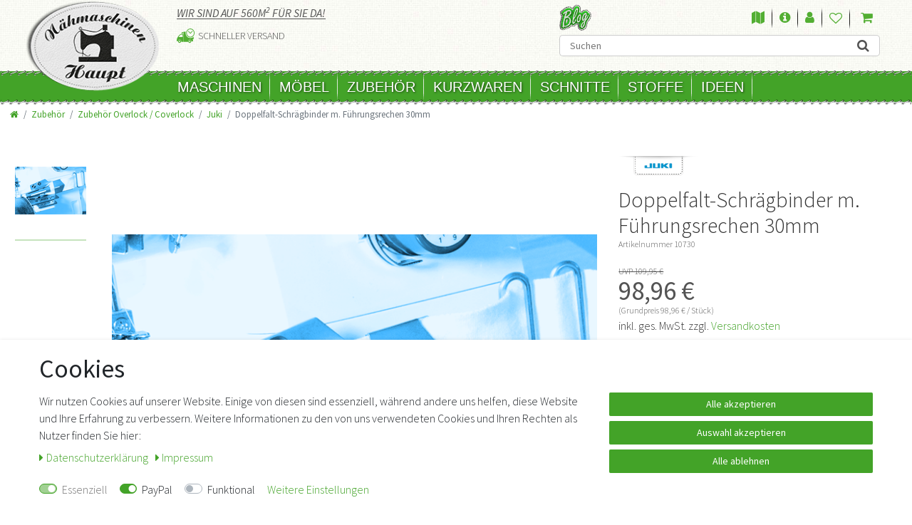

--- FILE ---
content_type: text/javascript; charset=utf-8
request_url: https://cdn03.plentymarkets.com/1iwp3ak0i6me/plugin/14/feedback/js/dist/chunks/feedback-3.js
body_size: 14131
content:
(self["webpackChunkplentymarkets_feedback"] = self["webpackChunkplentymarkets_feedback"] || []).push([[3],{

/***/ "./node_modules/babel-loader/lib/index.js!./node_modules/vue-loader/lib/index.js??vue-loader-options!./resources/js/src/app/components/item/singleitem/FeedbackContainer.vue?vue&type=script&lang=js&":
/*!************************************************************************************************************************************************************************************************************!*\
  !*** ./node_modules/babel-loader/lib/index.js!./node_modules/vue-loader/lib/index.js??vue-loader-options!./resources/js/src/app/components/item/singleitem/FeedbackContainer.vue?vue&type=script&lang=js& ***!
  \************************************************************************************************************************************************************************************************************/
/*! namespace exports */
/*! export default [provided] [no usage info] [missing usage info prevents renaming] */
/*! other exports [not provided] [no usage info] */
/*! runtime requirements: __webpack_require__, __webpack_require__.n, __webpack_exports__, __webpack_require__.r, __webpack_require__.* */
/***/ (function(__unused_webpack_module, __webpack_exports__, __webpack_require__) {

"use strict";
__webpack_require__.r(__webpack_exports__);
/* harmony import */ var core_js_modules_es_symbol__WEBPACK_IMPORTED_MODULE_0__ = __webpack_require__(/*! core-js/modules/es.symbol */ "./node_modules/core-js/modules/es.symbol.js");
/* harmony import */ var core_js_modules_es_symbol__WEBPACK_IMPORTED_MODULE_0___default = /*#__PURE__*/__webpack_require__.n(core_js_modules_es_symbol__WEBPACK_IMPORTED_MODULE_0__);
/* harmony import */ var core_js_modules_es_array_filter__WEBPACK_IMPORTED_MODULE_1__ = __webpack_require__(/*! core-js/modules/es.array.filter */ "./node_modules/core-js/modules/es.array.filter.js");
/* harmony import */ var core_js_modules_es_array_filter__WEBPACK_IMPORTED_MODULE_1___default = /*#__PURE__*/__webpack_require__.n(core_js_modules_es_array_filter__WEBPACK_IMPORTED_MODULE_1__);
/* harmony import */ var core_js_modules_es_array_for_each__WEBPACK_IMPORTED_MODULE_2__ = __webpack_require__(/*! core-js/modules/es.array.for-each */ "./node_modules/core-js/modules/es.array.for-each.js");
/* harmony import */ var core_js_modules_es_array_for_each__WEBPACK_IMPORTED_MODULE_2___default = /*#__PURE__*/__webpack_require__.n(core_js_modules_es_array_for_each__WEBPACK_IMPORTED_MODULE_2__);
/* harmony import */ var core_js_modules_es_object_get_own_property_descriptor__WEBPACK_IMPORTED_MODULE_3__ = __webpack_require__(/*! core-js/modules/es.object.get-own-property-descriptor */ "./node_modules/core-js/modules/es.object.get-own-property-descriptor.js");
/* harmony import */ var core_js_modules_es_object_get_own_property_descriptor__WEBPACK_IMPORTED_MODULE_3___default = /*#__PURE__*/__webpack_require__.n(core_js_modules_es_object_get_own_property_descriptor__WEBPACK_IMPORTED_MODULE_3__);
/* harmony import */ var core_js_modules_es_object_get_own_property_descriptors__WEBPACK_IMPORTED_MODULE_4__ = __webpack_require__(/*! core-js/modules/es.object.get-own-property-descriptors */ "./node_modules/core-js/modules/es.object.get-own-property-descriptors.js");
/* harmony import */ var core_js_modules_es_object_get_own_property_descriptors__WEBPACK_IMPORTED_MODULE_4___default = /*#__PURE__*/__webpack_require__.n(core_js_modules_es_object_get_own_property_descriptors__WEBPACK_IMPORTED_MODULE_4__);
/* harmony import */ var core_js_modules_es_object_keys__WEBPACK_IMPORTED_MODULE_5__ = __webpack_require__(/*! core-js/modules/es.object.keys */ "./node_modules/core-js/modules/es.object.keys.js");
/* harmony import */ var core_js_modules_es_object_keys__WEBPACK_IMPORTED_MODULE_5___default = /*#__PURE__*/__webpack_require__.n(core_js_modules_es_object_keys__WEBPACK_IMPORTED_MODULE_5__);
/* harmony import */ var core_js_modules_es_object_to_string__WEBPACK_IMPORTED_MODULE_6__ = __webpack_require__(/*! core-js/modules/es.object.to-string */ "./node_modules/core-js/modules/es.object.to-string.js");
/* harmony import */ var core_js_modules_es_object_to_string__WEBPACK_IMPORTED_MODULE_6___default = /*#__PURE__*/__webpack_require__.n(core_js_modules_es_object_to_string__WEBPACK_IMPORTED_MODULE_6__);
/* harmony import */ var core_js_modules_es_regexp_to_string__WEBPACK_IMPORTED_MODULE_7__ = __webpack_require__(/*! core-js/modules/es.regexp.to-string */ "./node_modules/core-js/modules/es.regexp.to-string.js");
/* harmony import */ var core_js_modules_es_regexp_to_string__WEBPACK_IMPORTED_MODULE_7___default = /*#__PURE__*/__webpack_require__.n(core_js_modules_es_regexp_to_string__WEBPACK_IMPORTED_MODULE_7__);
/* harmony import */ var core_js_modules_es_string_trim__WEBPACK_IMPORTED_MODULE_8__ = __webpack_require__(/*! core-js/modules/es.string.trim */ "./node_modules/core-js/modules/es.string.trim.js");
/* harmony import */ var core_js_modules_es_string_trim__WEBPACK_IMPORTED_MODULE_8___default = /*#__PURE__*/__webpack_require__.n(core_js_modules_es_string_trim__WEBPACK_IMPORTED_MODULE_8__);
/* harmony import */ var core_js_modules_web_dom_collections_for_each__WEBPACK_IMPORTED_MODULE_9__ = __webpack_require__(/*! core-js/modules/web.dom-collections.for-each */ "./node_modules/core-js/modules/web.dom-collections.for-each.js");
/* harmony import */ var core_js_modules_web_dom_collections_for_each__WEBPACK_IMPORTED_MODULE_9___default = /*#__PURE__*/__webpack_require__.n(core_js_modules_web_dom_collections_for_each__WEBPACK_IMPORTED_MODULE_9__);
/* harmony import */ var _FeedbackForm_vue__WEBPACK_IMPORTED_MODULE_10__ = __webpack_require__(/*! ./FeedbackForm.vue */ "./resources/js/src/app/components/item/singleitem/FeedbackForm.vue");
/* harmony import */ var _FeedbackList_vue__WEBPACK_IMPORTED_MODULE_11__ = __webpack_require__(/*! ./FeedbackList.vue */ "./resources/js/src/app/components/item/singleitem/FeedbackList.vue");
/* harmony import */ var vuex__WEBPACK_IMPORTED_MODULE_13__ = __webpack_require__(/*! vuex */ "./node_modules/vuex/dist/vuex.esm.js");
/* harmony import */ var _mixins_loadFeedbackModule__WEBPACK_IMPORTED_MODULE_12__ = __webpack_require__(/*! ../../../mixins/loadFeedbackModule */ "./resources/js/src/app/mixins/loadFeedbackModule.js");











function ownKeys(object, enumerableOnly) { var keys = Object.keys(object); if (Object.getOwnPropertySymbols) { var symbols = Object.getOwnPropertySymbols(object); if (enumerableOnly) symbols = symbols.filter(function (sym) { return Object.getOwnPropertyDescriptor(object, sym).enumerable; }); keys.push.apply(keys, symbols); } return keys; }

function _objectSpread(target) { for (var i = 1; i < arguments.length; i++) { var source = arguments[i] != null ? arguments[i] : {}; if (i % 2) { ownKeys(Object(source), true).forEach(function (key) { _defineProperty(target, key, source[key]); }); } else if (Object.getOwnPropertyDescriptors) { Object.defineProperties(target, Object.getOwnPropertyDescriptors(source)); } else { ownKeys(Object(source)).forEach(function (key) { Object.defineProperty(target, key, Object.getOwnPropertyDescriptor(source, key)); }); } } return target; }

function _defineProperty(obj, key, value) { if (key in obj) { Object.defineProperty(obj, key, { value: value, enumerable: true, configurable: true, writable: true }); } else { obj[key] = value; } return obj; }

//
//
//
//
//
//
//
//
//
//
//
//
//
//
//
//
//
//
//
//
//
//
//
//
//
//
//
//
//
//
//
//
//
//
//
//
//
//
//
//
//
//
//
//
//
//
//
//
//
//
//
//
//
//
//
//
//
//
//
//
//
//
//
//
//
//
//
//
//
//
//
//
//
//
//
//
//
//
//
//
//
//
//
//
//
//
//
//
//
//
//
//
//
//
//
//
//
//
//
//
//
//
//
//
//
//
//
//
//
//
//
//
//
//
//
//
//
//
//
//
//
//
//
//
//
//
//
//
//
//
//
//
//
//
//
//
//
//
//
//
//
//
//
//
//
//
//
//
//
//
//
//
//
//
//
//
//
//
//
//
//
//
//
//
//
//
//
//
//
//
//
//
//
//
//
//
//
//
//
//
//
//
//
//
//
//
//
//
//
//
//
//
//
//
//
//
//
//
//
//
//
//
//
//
//
//
//
//
//
//
//
//
//
//
//
//
//
//
//
//




/* harmony default export */ __webpack_exports__["default"] = ({
  components: {
    'feedback-form': _FeedbackForm_vue__WEBPACK_IMPORTED_MODULE_10__.default,
    'feedback-list': _FeedbackList_vue__WEBPACK_IMPORTED_MODULE_11__.default
  },
  mixins: [_mixins_loadFeedbackModule__WEBPACK_IMPORTED_MODULE_12__.default],
  inject: {
    itemId: {
      default: null
    }
  },
  props: {
    options: Object,
    classes: String,
    styles: String
  },
  data: function data() {
    return {
      isLoading: true,
      feedbackToDelete: null,
      optionsList: {
        timestampVisibility: this.options.timestampVisibility,
        allowGuestFeedbacks: this.options.allowGuestFeedbacks
      },
      optionsForm: {
        allowFeedbacksOnlyIfPurchased: this.options.allowFeedbacksOnlyIfPurchased,
        allowNoRatingFeedback: this.options.allowNoRatingFeedback,
        numberOfFeedbacks: this.options.numberOfFeedbacks,
        allowGuestFeedbacks: this.options.allowGuestFeedbacks
      }
    };
  },
  computed: _objectSpread({
    currentVariation: function currentVariation() {
      return this.$store.getters[this.itemId + '/currentItemVariation'];
    },
    variationId: function variationId() {
      return this.currentVariation && this.currentVariation.variation.id;
    }
  }, (0,vuex__WEBPACK_IMPORTED_MODULE_13__.mapState)({
    authenticatedUser: function authenticatedUser(state) {
      return state.feedback.authenticatedUser;
    },
    counts: function counts(state) {
      return state.feedback.counts;
    },
    feedbacks: function feedbacks(state) {
      return state.feedback.feedbacks;
    },
    pagination: function pagination(state) {
      return state.feedback.pagination;
    }
  })),
  mounted: function mounted() {
    if (!App.isShopBuilder) {
      var _self = this;

      $.when(this.getUser(), this.getCounts(), this.loadFeedbacks()).done(function () {
        _self.isLoading = false;

        _self.generateJsonLD();

        Vue.nextTick(function () {
          // DOM updated
          window.dispatchEvent(new Event('resize'));
        });
      });
    } else {
      this.isLoading = false;
    }
  },
  methods: {
    getUser: function getUser() {
      return this.$store.dispatch('loadFeedbackUser', {
        data: {
          allowFeedbacksOnlyIfPurchased: this.options.allowFeedbacksOnlyIfPurchased,
          numberOfFeedbacks: this.options.numberOfFeedbacks
        },
        itemId: this.itemId,
        variationId: this.variationId
      });
    },
    getCounts: function getCounts() {
      return this.$store.dispatch('loadFeedbackCounts', this.itemId);
    },
    loadFeedbacks: function loadFeedbacks() {
      return this.$store.dispatch('loadPaginatedFeedbacks', {
        itemId: this.itemId,
        feedbacksPerPage: this.options.feedbacksPerPage
      });
    },
    showDeleteConfirmation: function showDeleteConfirmation(feedbackToDelete) {
      this.feedbackToDelete = feedbackToDelete;
      $(this.$refs.confirmDeleteModal).modal('show');
    },
    deleteFeedback: function deleteFeedback() {
      if (this.feedbackToDelete !== null) {
        var feedbackId = this.feedbackToDelete.feedbackId;
        var parentFeedbackId = this.feedbackToDelete.parentFeedbackId;
        this.$store.dispatch('deleteFeedback', {
          feedbackId: feedbackId,
          parentFeedbackId: parentFeedbackId,
          feedback: this.feedbackToDelete.feedbackObject
        });
      }

      $(this.$refs.confirmDeleteModal).modal('hide');
    },
    generateJsonLD: function generateJsonLD() {
      if (this.counts.ratingsCountTotal > 0) {
        var jsonld = {
          '@context': 'http://schema.org/',
          '@type': 'Product',
          '@id': this.variationId.toString(),
          aggregateRating: {
            '@type': 'AggregateRating',
            ratingValue: this.counts.averageValue,
            reviewCount: this.counts.ratingsCountTotal
          },
          review: []
        };
        this.feedbacks.forEach(function (feedback) {
          var author;

          if ((feedback.sourceRelation[0].feedbackRelationType === 'user' || feedback.sourceRelation[0].feedbackRelationType === 'contact') && feedback.sourceRelation[0].feedbackRelationSourceId > 0 && feedback.authorName.trim().length > 0) {
            author = feedback.sourceRelation[0].sourceRelationLabel;
          } else if (feedback.sourceRelation[0].feedbackRelationSourceId === '0' && feedback.authorName.trim().length > 0) {
            author = feedback.authorName;
          } else {
            author = 'Anonymous';
          }

          var review = {
            '@type': 'Review',
            author: {
              name: author,
              '@type': 'Person'
            },
            datePublished: feedback.createdAt,
            reviewBody: feedback.feedbackComment.comment.message,
            name: feedback.title,
            reviewRating: {
              '@type': 'Rating',
              ratingValue: feedback.feedbackRating.rating.ratingValue
            }
          };
          jsonld.review.push(review);
        });
        var script = document.createElement('script');
        script.setAttribute('type', 'application/ld+json');
        script.textContent = JSON.stringify(jsonld);
        document.head.appendChild(script);
      }
    }
  }
});

/***/ }),

/***/ "./node_modules/babel-loader/lib/index.js!./node_modules/vue-loader/lib/index.js??vue-loader-options!./resources/js/src/app/components/item/singleitem/FeedbackForm.vue?vue&type=script&lang=js&":
/*!*******************************************************************************************************************************************************************************************************!*\
  !*** ./node_modules/babel-loader/lib/index.js!./node_modules/vue-loader/lib/index.js??vue-loader-options!./resources/js/src/app/components/item/singleitem/FeedbackForm.vue?vue&type=script&lang=js& ***!
  \*******************************************************************************************************************************************************************************************************/
/*! namespace exports */
/*! export default [provided] [no usage info] [missing usage info prevents renaming] */
/*! other exports [not provided] [no usage info] */
/*! runtime requirements: __webpack_require__, __webpack_require__.n, __webpack_exports__, __webpack_require__.r, __webpack_require__.* */
/***/ (function(__unused_webpack_module, __webpack_exports__, __webpack_require__) {

"use strict";
__webpack_require__.r(__webpack_exports__);
/* harmony import */ var core_js_modules_es_symbol__WEBPACK_IMPORTED_MODULE_0__ = __webpack_require__(/*! core-js/modules/es.symbol */ "./node_modules/core-js/modules/es.symbol.js");
/* harmony import */ var core_js_modules_es_symbol__WEBPACK_IMPORTED_MODULE_0___default = /*#__PURE__*/__webpack_require__.n(core_js_modules_es_symbol__WEBPACK_IMPORTED_MODULE_0__);
/* harmony import */ var core_js_modules_es_array_filter__WEBPACK_IMPORTED_MODULE_1__ = __webpack_require__(/*! core-js/modules/es.array.filter */ "./node_modules/core-js/modules/es.array.filter.js");
/* harmony import */ var core_js_modules_es_array_filter__WEBPACK_IMPORTED_MODULE_1___default = /*#__PURE__*/__webpack_require__.n(core_js_modules_es_array_filter__WEBPACK_IMPORTED_MODULE_1__);
/* harmony import */ var core_js_modules_es_array_for_each__WEBPACK_IMPORTED_MODULE_2__ = __webpack_require__(/*! core-js/modules/es.array.for-each */ "./node_modules/core-js/modules/es.array.for-each.js");
/* harmony import */ var core_js_modules_es_array_for_each__WEBPACK_IMPORTED_MODULE_2___default = /*#__PURE__*/__webpack_require__.n(core_js_modules_es_array_for_each__WEBPACK_IMPORTED_MODULE_2__);
/* harmony import */ var core_js_modules_es_number_constructor__WEBPACK_IMPORTED_MODULE_3__ = __webpack_require__(/*! core-js/modules/es.number.constructor */ "./node_modules/core-js/modules/es.number.constructor.js");
/* harmony import */ var core_js_modules_es_number_constructor__WEBPACK_IMPORTED_MODULE_3___default = /*#__PURE__*/__webpack_require__.n(core_js_modules_es_number_constructor__WEBPACK_IMPORTED_MODULE_3__);
/* harmony import */ var core_js_modules_es_object_get_own_property_descriptor__WEBPACK_IMPORTED_MODULE_4__ = __webpack_require__(/*! core-js/modules/es.object.get-own-property-descriptor */ "./node_modules/core-js/modules/es.object.get-own-property-descriptor.js");
/* harmony import */ var core_js_modules_es_object_get_own_property_descriptor__WEBPACK_IMPORTED_MODULE_4___default = /*#__PURE__*/__webpack_require__.n(core_js_modules_es_object_get_own_property_descriptor__WEBPACK_IMPORTED_MODULE_4__);
/* harmony import */ var core_js_modules_es_object_get_own_property_descriptors__WEBPACK_IMPORTED_MODULE_5__ = __webpack_require__(/*! core-js/modules/es.object.get-own-property-descriptors */ "./node_modules/core-js/modules/es.object.get-own-property-descriptors.js");
/* harmony import */ var core_js_modules_es_object_get_own_property_descriptors__WEBPACK_IMPORTED_MODULE_5___default = /*#__PURE__*/__webpack_require__.n(core_js_modules_es_object_get_own_property_descriptors__WEBPACK_IMPORTED_MODULE_5__);
/* harmony import */ var core_js_modules_es_object_keys__WEBPACK_IMPORTED_MODULE_6__ = __webpack_require__(/*! core-js/modules/es.object.keys */ "./node_modules/core-js/modules/es.object.keys.js");
/* harmony import */ var core_js_modules_es_object_keys__WEBPACK_IMPORTED_MODULE_6___default = /*#__PURE__*/__webpack_require__.n(core_js_modules_es_object_keys__WEBPACK_IMPORTED_MODULE_6__);
/* harmony import */ var core_js_modules_web_dom_collections_for_each__WEBPACK_IMPORTED_MODULE_7__ = __webpack_require__(/*! core-js/modules/web.dom-collections.for-each */ "./node_modules/core-js/modules/web.dom-collections.for-each.js");
/* harmony import */ var core_js_modules_web_dom_collections_for_each__WEBPACK_IMPORTED_MODULE_7___default = /*#__PURE__*/__webpack_require__.n(core_js_modules_web_dom_collections_for_each__WEBPACK_IMPORTED_MODULE_7__);
/* harmony import */ var vuex__WEBPACK_IMPORTED_MODULE_8__ = __webpack_require__(/*! vuex */ "./node_modules/vuex/dist/vuex.esm.js");









function ownKeys(object, enumerableOnly) { var keys = Object.keys(object); if (Object.getOwnPropertySymbols) { var symbols = Object.getOwnPropertySymbols(object); if (enumerableOnly) symbols = symbols.filter(function (sym) { return Object.getOwnPropertyDescriptor(object, sym).enumerable; }); keys.push.apply(keys, symbols); } return keys; }

function _objectSpread(target) { for (var i = 1; i < arguments.length; i++) { var source = arguments[i] != null ? arguments[i] : {}; if (i % 2) { ownKeys(Object(source), true).forEach(function (key) { _defineProperty(target, key, source[key]); }); } else if (Object.getOwnPropertyDescriptors) { Object.defineProperties(target, Object.getOwnPropertyDescriptors(source)); } else { ownKeys(Object(source)).forEach(function (key) { Object.defineProperty(target, key, Object.getOwnPropertyDescriptor(source, key)); }); } } return target; }

function _defineProperty(obj, key, value) { if (key in obj) { Object.defineProperty(obj, key, { value: value, enumerable: true, configurable: true, writable: true }); } else { obj[key] = value; } return obj; }

//
//
//
//
//
//
//
//
//
//
//
//
//
//
//
//
//
//
//
//
//
//
//
//
//
//
//
//
//
//
//
//
//
//
//
//
//
//
//
//
//
//
//
//
//
//
//
//
//
//
//
//
//
//
//
//
//
//
//
//
//
//
//
//
//
//
//
//
//
//
//
//
//
//
//
//
//
//
//
//
//
//
//
//
//
//
//
//
//
//
//
//
//
//
//
//
//
//
//
//
//
//
//
//
//
//
//
//
//
//
//
//
//
//
//
//
//
//
//
//
//
//
//
//
//
//
//
//
//
//
//
//
//
//
//
//
//
//
//
//
//
//
//
//
//

/* harmony default export */ __webpack_exports__["default"] = ({
  props: {
    variationId: Number,
    options: Object
  },
  data: function data() {
    return {
      feedback: {
        ratingValue: 0,
        authorName: '',
        title: '',
        message: '',
        type: 'review',
        targetId: this.variationId,
        honeypot: ''
      },
      isLoading: false,
      titleMissing: false,
      ratingMissing: false
    };
  },
  computed: _objectSpread({}, (0,vuex__WEBPACK_IMPORTED_MODULE_8__.mapState)({
    authenticatedUser: function authenticatedUser(state) {
      return state.feedback.authenticatedUser;
    }
  })),
  methods: {
    createFeedback: function createFeedback() {
      var _this = this;

      if (this.isLoading) {
        return;
      }

      if (this.feedback.honeypot.length > 0) {
        return;
      }

      if (!this.options.allowNoRatingFeedback && this.feedback.ratingValue <= 0) {
        this.ratingMissing = true;
        return;
      }

      if (!this.feedback.title) {
        this.titleMissing = true;
        return;
      }

      this.isLoading = true;
      this.feedback.options = this.options;
      $.ajax({
        type: 'POST',
        url: '/rest/feedbacks/feedback/create',
        data: this.feedback,
        contentType: 'application/x-www-form-urlencoded; charset=UTF-8',
        dataType: 'json',
        xhrFields: {
          withCredentials: true
        },
        success: function success(data) {
          _this.$store.commit('addFeedback', data);

          _this.isLoading = false;
          _this.feedback.authorName = '';
          _this.feedback.message = '';
          _this.feedback.title = '';
          _this.feedback.ratingValue = 0;
          _this.titleMissing = false;
          _this.ratingMissing = false;
        },
        error: function error(jqXHR, textStatus, errorThrown) {
          console.error(errorThrown);
          _this.isLoading = false;
        }
      });
    },
    createLoginModal: function createLoginModal() {
      this.$store.dispatch('loadComponent', 'login-modal');
    }
  }
});

/***/ }),

/***/ "./node_modules/babel-loader/lib/index.js!./node_modules/vue-loader/lib/index.js??vue-loader-options!./resources/js/src/app/components/item/singleitem/FeedbackList.vue?vue&type=script&lang=js&":
/*!*******************************************************************************************************************************************************************************************************!*\
  !*** ./node_modules/babel-loader/lib/index.js!./node_modules/vue-loader/lib/index.js??vue-loader-options!./resources/js/src/app/components/item/singleitem/FeedbackList.vue?vue&type=script&lang=js& ***!
  \*******************************************************************************************************************************************************************************************************/
/*! namespace exports */
/*! export default [provided] [no usage info] [missing usage info prevents renaming] */
/*! other exports [not provided] [no usage info] */
/*! runtime requirements: __webpack_require__, __webpack_exports__, __webpack_require__.r, __webpack_require__.* */
/***/ (function(__unused_webpack_module, __webpack_exports__, __webpack_require__) {

"use strict";
__webpack_require__.r(__webpack_exports__);
/* harmony import */ var _FeedbackListEntry_vue__WEBPACK_IMPORTED_MODULE_0__ = __webpack_require__(/*! ./FeedbackListEntry.vue */ "./resources/js/src/app/components/item/singleitem/FeedbackListEntry.vue");
//
//
//
//
//
//
//
//
//
//
//
//
//
//
//
//
//
//
//
//
//
//
//
//

/* harmony default export */ __webpack_exports__["default"] = ({
  components: {
    'feedback-list-entry': _FeedbackListEntry_vue__WEBPACK_IMPORTED_MODULE_0__.default
  },
  props: {
    feedbacks: Array,
    isLastPage: Boolean,
    showControls: Boolean,
    classes: String,
    styles: String,
    options: Object
  },
  methods: {
    onLoadMoreClicked: function onLoadMoreClicked() {
      this.$emit('load-more');
    }
  }
});

/***/ }),

/***/ "./node_modules/babel-loader/lib/index.js!./node_modules/vue-loader/lib/index.js??vue-loader-options!./resources/js/src/app/components/item/singleitem/FeedbackListEntry.vue?vue&type=script&lang=js&":
/*!************************************************************************************************************************************************************************************************************!*\
  !*** ./node_modules/babel-loader/lib/index.js!./node_modules/vue-loader/lib/index.js??vue-loader-options!./resources/js/src/app/components/item/singleitem/FeedbackListEntry.vue?vue&type=script&lang=js& ***!
  \************************************************************************************************************************************************************************************************************/
/*! namespace exports */
/*! export default [provided] [no usage info] [missing usage info prevents renaming] */
/*! other exports [not provided] [no usage info] */
/*! runtime requirements: __webpack_require__, __webpack_require__.n, __webpack_exports__, __webpack_require__.r, __webpack_require__.e, __webpack_require__.* */
/***/ (function(__unused_webpack_module, __webpack_exports__, __webpack_require__) {

"use strict";
__webpack_require__.r(__webpack_exports__);
/* harmony import */ var core_js_modules_es_symbol__WEBPACK_IMPORTED_MODULE_0__ = __webpack_require__(/*! core-js/modules/es.symbol */ "./node_modules/core-js/modules/es.symbol.js");
/* harmony import */ var core_js_modules_es_symbol__WEBPACK_IMPORTED_MODULE_0___default = /*#__PURE__*/__webpack_require__.n(core_js_modules_es_symbol__WEBPACK_IMPORTED_MODULE_0__);
/* harmony import */ var core_js_modules_es_array_filter__WEBPACK_IMPORTED_MODULE_1__ = __webpack_require__(/*! core-js/modules/es.array.filter */ "./node_modules/core-js/modules/es.array.filter.js");
/* harmony import */ var core_js_modules_es_array_filter__WEBPACK_IMPORTED_MODULE_1___default = /*#__PURE__*/__webpack_require__.n(core_js_modules_es_array_filter__WEBPACK_IMPORTED_MODULE_1__);
/* harmony import */ var core_js_modules_es_array_for_each__WEBPACK_IMPORTED_MODULE_2__ = __webpack_require__(/*! core-js/modules/es.array.for-each */ "./node_modules/core-js/modules/es.array.for-each.js");
/* harmony import */ var core_js_modules_es_array_for_each__WEBPACK_IMPORTED_MODULE_2___default = /*#__PURE__*/__webpack_require__.n(core_js_modules_es_array_for_each__WEBPACK_IMPORTED_MODULE_2__);
/* harmony import */ var core_js_modules_es_object_get_own_property_descriptor__WEBPACK_IMPORTED_MODULE_3__ = __webpack_require__(/*! core-js/modules/es.object.get-own-property-descriptor */ "./node_modules/core-js/modules/es.object.get-own-property-descriptor.js");
/* harmony import */ var core_js_modules_es_object_get_own_property_descriptor__WEBPACK_IMPORTED_MODULE_3___default = /*#__PURE__*/__webpack_require__.n(core_js_modules_es_object_get_own_property_descriptor__WEBPACK_IMPORTED_MODULE_3__);
/* harmony import */ var core_js_modules_es_object_get_own_property_descriptors__WEBPACK_IMPORTED_MODULE_4__ = __webpack_require__(/*! core-js/modules/es.object.get-own-property-descriptors */ "./node_modules/core-js/modules/es.object.get-own-property-descriptors.js");
/* harmony import */ var core_js_modules_es_object_get_own_property_descriptors__WEBPACK_IMPORTED_MODULE_4___default = /*#__PURE__*/__webpack_require__.n(core_js_modules_es_object_get_own_property_descriptors__WEBPACK_IMPORTED_MODULE_4__);
/* harmony import */ var core_js_modules_es_object_keys__WEBPACK_IMPORTED_MODULE_5__ = __webpack_require__(/*! core-js/modules/es.object.keys */ "./node_modules/core-js/modules/es.object.keys.js");
/* harmony import */ var core_js_modules_es_object_keys__WEBPACK_IMPORTED_MODULE_5___default = /*#__PURE__*/__webpack_require__.n(core_js_modules_es_object_keys__WEBPACK_IMPORTED_MODULE_5__);
/* harmony import */ var core_js_modules_es_object_to_string__WEBPACK_IMPORTED_MODULE_6__ = __webpack_require__(/*! core-js/modules/es.object.to-string */ "./node_modules/core-js/modules/es.object.to-string.js");
/* harmony import */ var core_js_modules_es_object_to_string__WEBPACK_IMPORTED_MODULE_6___default = /*#__PURE__*/__webpack_require__.n(core_js_modules_es_object_to_string__WEBPACK_IMPORTED_MODULE_6__);
/* harmony import */ var core_js_modules_es_promise__WEBPACK_IMPORTED_MODULE_7__ = __webpack_require__(/*! core-js/modules/es.promise */ "./node_modules/core-js/modules/es.promise.js");
/* harmony import */ var core_js_modules_es_promise__WEBPACK_IMPORTED_MODULE_7___default = /*#__PURE__*/__webpack_require__.n(core_js_modules_es_promise__WEBPACK_IMPORTED_MODULE_7__);
/* harmony import */ var core_js_modules_web_dom_collections_for_each__WEBPACK_IMPORTED_MODULE_8__ = __webpack_require__(/*! core-js/modules/web.dom-collections.for-each */ "./node_modules/core-js/modules/web.dom-collections.for-each.js");
/* harmony import */ var core_js_modules_web_dom_collections_for_each__WEBPACK_IMPORTED_MODULE_8___default = /*#__PURE__*/__webpack_require__.n(core_js_modules_web_dom_collections_for_each__WEBPACK_IMPORTED_MODULE_8__);
/* harmony import */ var vuex__WEBPACK_IMPORTED_MODULE_9__ = __webpack_require__(/*! vuex */ "./node_modules/vuex/dist/vuex.esm.js");










function ownKeys(object, enumerableOnly) { var keys = Object.keys(object); if (Object.getOwnPropertySymbols) { var symbols = Object.getOwnPropertySymbols(object); if (enumerableOnly) symbols = symbols.filter(function (sym) { return Object.getOwnPropertyDescriptor(object, sym).enumerable; }); keys.push.apply(keys, symbols); } return keys; }

function _objectSpread(target) { for (var i = 1; i < arguments.length; i++) { var source = arguments[i] != null ? arguments[i] : {}; if (i % 2) { ownKeys(Object(source), true).forEach(function (key) { _defineProperty(target, key, source[key]); }); } else if (Object.getOwnPropertyDescriptors) { Object.defineProperties(target, Object.getOwnPropertyDescriptors(source)); } else { ownKeys(Object(source)).forEach(function (key) { Object.defineProperty(target, key, Object.getOwnPropertyDescriptor(source, key)); }); } } return target; }

function _defineProperty(obj, key, value) { if (key in obj) { Object.defineProperty(obj, key, { value: value, enumerable: true, configurable: true, writable: true }); } else { obj[key] = value; } return obj; }

//
//
//
//
//
//
//
//
//
//
//
//
//
//
//
//
//
//
//
//
//
//
//
//
//
//
//
//
//
//
//
//
//
//
//
//
//
//
//
//
//
//
//
//
//
//
//
//
//
//
//
//
//
//
//
//
//
//
//
//
//
//
//
//
//
//
//
//
//
//
//
//
//
//
//
//
//
//
//
//
//
//
//
//
//
//
//
//
//
//
//
//
//
//
//
//
//
//
//
//
//
//
//
//
//
//
//
//
//
//
//
//
//
//
//
//
//
//
//
//
//
//
//
//
//
//
//
//
//
//
//
//
//
//
//

/* harmony default export */ __webpack_exports__["default"] = ({
  name: 'FeedbackListEntry',
  components: {
    'feedback-comment': function feedbackComment() {
      return Promise.all(/*! import() */[__webpack_require__.e(6), __webpack_require__.e(2)]).then(__webpack_require__.bind(__webpack_require__, /*! ./FeedbackComment.vue */ "./resources/js/src/app/components/item/singleitem/FeedbackComment.vue"));
    }
  },
  props: {
    feedback: Object,
    isReply: Boolean,
    showControls: Boolean,
    classes: String,
    styles: String,
    options: Object
  },
  data: function data() {
    return {
      editableFeedback: null,
      isLoading: false,
      feedbackData: {}
    };
  },
  created: function created() {
    this.feedbackData = this.feedback;
  },
  computed: _objectSpread({}, (0,vuex__WEBPACK_IMPORTED_MODULE_9__.mapState)({
    authenticatedUser: function authenticatedUser(state) {
      return state.feedback.authenticatedUser;
    }
  })),
  methods: {
    showDeleteConfirmation: function showDeleteConfirmation() {
      var parentFeedbackId = null;

      if (this.isReply) {
        parentFeedbackId = parseInt(this.feedbackData.targetRelation.feedbackRelationTargetId);
      }

      this.$emit('delete', {
        feedbackId: this.feedbackData.id,
        isReply: this.isReply,
        parentFeedbackId: parentFeedbackId,
        feedbackObject: this.feedbackData
      });
    },
    editFeedback: function editFeedback() {
      if (this.editableFeedback === null) {
        $(this.$refs.editButton).tooltip('dispose');
        this.editableFeedback = {
          title: '',
          message: this.feedbackData.feedbackComment.comment.message,
          ratingValue: -1,
          isReply: this.isReply
        };

        if (!this.isReply) {
          this.editableFeedback.title = this.feedbackData.title;
          this.editableFeedback.ratingValue = this.feedbackData.feedbackRating.rating.ratingValue;
        }
      }
    },
    saveEditableFeedback: function saveEditableFeedback() {
      var _self = this;

      if (this.editableFeedback !== null) {
        var editableFeedback = this.editableFeedback;
        var requestBody = {
          message: editableFeedback.message
        };

        if (!editableFeedback.isReply) {
          requestBody.title = editableFeedback.title;
          requestBody.ratingValue = editableFeedback.ratingValue;
        }

        this.isLoading = true;
        $.ajax({
          type: 'PUT',
          url: '/rest/feedbacks/feedback/update/' + this.feedback.id,
          data: requestBody,
          success: function success(data) {
            _self.feedbackData.feedbackComment.comment.message = editableFeedback.message;
            _self.feedbackData.isVisible = data.isVisible;

            if (!editableFeedback.isReply) {
              _self.feedbackData.title = editableFeedback.title;
              _self.feedbackData.feedbackRating.rating.ratingValue = editableFeedback.ratingValue;
            }

            _self.isLoading = false;
          },
          error: function error(jqXHR, textStatus, errorThrown) {
            console.error(errorThrown);
            _self.isLoading = false;
          }
        });
      }

      this.editableFeedback = null;
    }
  }
});

/***/ }),

/***/ "./resources/js/src/app/mixins/loadFeedbackModule.js":
/*!***********************************************************!*\
  !*** ./resources/js/src/app/mixins/loadFeedbackModule.js ***!
  \***********************************************************/
/*! namespace exports */
/*! export default [provided] [no usage info] [missing usage info prevents renaming] */
/*! other exports [not provided] [no usage info] */
/*! runtime requirements: __webpack_require__, __webpack_exports__, __webpack_require__.r, __webpack_require__.* */
/***/ (function(__unused_webpack_module, __webpack_exports__, __webpack_require__) {

"use strict";
__webpack_require__.r(__webpack_exports__);
/* harmony import */ var _store_FeedbackModule__WEBPACK_IMPORTED_MODULE_0__ = __webpack_require__(/*! ../store/FeedbackModule */ "./resources/js/src/app/store/FeedbackModule.js");

/* harmony default export */ __webpack_exports__["default"] = ({
  created: function created() {
    if (!this.$store.hasModule('feedback') && !App.isSSR) {
      this.$store.registerModule('feedback', _store_FeedbackModule__WEBPACK_IMPORTED_MODULE_0__.default, {
        preserveState: !!this.$store.state.feedback
      });
    }
  }
});

/***/ }),

/***/ "./resources/js/src/app/store/FeedbackModule.js":
/*!******************************************************!*\
  !*** ./resources/js/src/app/store/FeedbackModule.js ***!
  \******************************************************/
/*! namespace exports */
/*! export default [provided] [no usage info] [missing usage info prevents renaming] */
/*! other exports [not provided] [no usage info] */
/*! runtime requirements: __webpack_require__, __webpack_require__.n, __webpack_exports__, __webpack_require__.r, __webpack_require__.* */
/***/ (function(__unused_webpack_module, __webpack_exports__, __webpack_require__) {

"use strict";
__webpack_require__.r(__webpack_exports__);
/* harmony import */ var core_js_modules_es_array_concat__WEBPACK_IMPORTED_MODULE_0__ = __webpack_require__(/*! core-js/modules/es.array.concat */ "./node_modules/core-js/modules/es.array.concat.js");
/* harmony import */ var core_js_modules_es_array_concat__WEBPACK_IMPORTED_MODULE_0___default = /*#__PURE__*/__webpack_require__.n(core_js_modules_es_array_concat__WEBPACK_IMPORTED_MODULE_0__);
/* harmony import */ var core_js_modules_es_array_filter__WEBPACK_IMPORTED_MODULE_1__ = __webpack_require__(/*! core-js/modules/es.array.filter */ "./node_modules/core-js/modules/es.array.filter.js");
/* harmony import */ var core_js_modules_es_array_filter__WEBPACK_IMPORTED_MODULE_1___default = /*#__PURE__*/__webpack_require__.n(core_js_modules_es_array_filter__WEBPACK_IMPORTED_MODULE_1__);
/* harmony import */ var core_js_modules_es_array_map__WEBPACK_IMPORTED_MODULE_2__ = __webpack_require__(/*! core-js/modules/es.array.map */ "./node_modules/core-js/modules/es.array.map.js");
/* harmony import */ var core_js_modules_es_array_map__WEBPACK_IMPORTED_MODULE_2___default = /*#__PURE__*/__webpack_require__.n(core_js_modules_es_array_map__WEBPACK_IMPORTED_MODULE_2__);



var loadPaginatedFeedbacksLock = false;
var loadFeedbackUserLock = false;

var state = function state() {
  return {
    authenticatedUser: {},
    counts: {},
    feedbacks: [],
    itemAttributes: [],
    pagination: {
      isLastPage: true,
      lastPage: 1,
      currentPage: 1
    }
  };
};

var mutations = {
  setFeedbackAuthenticatedUser: function setFeedbackAuthenticatedUser(state, authenticatedUser) {
    state.authenticatedUser = authenticatedUser;
  },
  setFeedbackCounts: function setFeedbackCounts(state, counts) {
    state.counts = counts;
  },
  setFeedbacks: function setFeedbacks(state, feedbacks) {
    state.feedbacks = state.feedbacks.concat(feedbacks);
  },
  setFeedbackItemAttributes: function setFeedbackItemAttributes(state, attributes) {
    state.itemAttributes = attributes;
  },
  setFeedbackPagination: function setFeedbackPagination(state, pagination) {
    state.pagination.lastPage = pagination.lastPage;
    state.pagination.isLastPage = pagination.isLastPage;
  },
  incrementCurrentFeedbackPage: function incrementCurrentFeedbackPage(state) {
    state.pagination.currentPage++;
  },
  addFeedback: function addFeedback(state, feedback) {
    // Add the feedback to the current users feedback list
    state.authenticatedUser.feedbacks.unshift(feedback);

    if (feedback.isVisible) {
      var ratingValue = parseInt(feedback.feedbackRating.rating.ratingValue);

      if (ratingValue > 0 && ratingValue <= 5) {
        state.counts['ratingsCountOf' + ratingValue]++;
        state.counts.ratingsCountTotal++;
        recalculateAverage(state);
      }
    }
  },
  deleteFeedback: function deleteFeedback(state, _ref) {
    var feedbackId = _ref.feedbackId,
        parentFeedbackId = _ref.parentFeedbackId,
        feedback = _ref.feedback;

    // If visible, adjust counts
    if (feedback.isVisible && parentFeedbackId === null) {
      var ratingValue = parseInt(feedback.feedbackRating.rating.ratingValue);

      if (ratingValue > 0 && ratingValue <= 5) {
        state.counts['ratingsCountOf' + ratingValue]--;
        state.counts.ratingsCountTotal--;
        recalculateAverage(state);
      }
    }

    if (parentFeedbackId === null) {
      state.feedbacks = filterFeedbackList(state.feedbacks, feedbackId);
      state.authenticatedUser.feedbacks = filterFeedbackList(state.authenticatedUser.feedbacks, feedbackId);
    } else {
      state.feedbacks = filterReplyList(state.feedbacks, parentFeedbackId, feedbackId);
      state.authenticatedUser.feedbacks = filterReplyList(state.authenticatedUser.feedbacks, parentFeedbackId, feedbackId);
    }
  }
};
var actions = {
  loadFeedbackUser: function loadFeedbackUser(_ref2, _ref3) {
    var commit = _ref2.commit;
    var data = _ref3.data,
        itemId = _ref3.itemId,
        variationId = _ref3.variationId;

    if (!loadFeedbackUserLock) {
      loadFeedbackUserLock = true;
      var itemString = '';

      if (itemId !== undefined && variationId !== undefined) {
        itemString = "/".concat(itemId, "/").concat(variationId);
      }

      return $.ajax({
        type: 'GET',
        url: '/rest/feedbacks/user' + itemString,
        data: data,
        success: function success(data) {
          commit('setFeedbackAuthenticatedUser', data);
          loadFeedbackUserLock = false;
        },
        error: function error(jqXHR, textStatus, errorThrown) {
          loadFeedbackUserLock = false;
          console.error(errorThrown);
        }
      });
    }
  },
  loadFeedbackCounts: function loadFeedbackCounts(_ref4, itemId) {
    var commit = _ref4.commit,
        state = _ref4.state;

    if (!countsLoaded) {
      countsLoaded = true;
      return $.ajax({
        type: 'GET',
        url: '/rest/feedbacks/feedback/helper/counts/' + itemId,
        success: function success(data) {
          commit('setFeedbackCounts', data.counts);
        },
        error: function error(jqXHR, textStatus, errorThrown) {
          console.error(errorThrown);
        }
      });
    }
  },
  loadPaginatedFeedbacks: function loadPaginatedFeedbacks(_ref5, _ref6) {
    var commit = _ref5.commit,
        state = _ref5.state;
    var itemId = _ref6.itemId,
        feedbacksPerPage = _ref6.feedbacksPerPage;

    if (!loadPaginatedFeedbacksLock) {
      loadPaginatedFeedbacksLock = true;
      var request = $.ajax({
        type: 'GET',
        url: '/rest/feedbacks/feedback/helper/feedbacklist/' + itemId + '/' + state.pagination.currentPage,
        data: {
          feedbacksPerPage: feedbacksPerPage
        },
        success: function success(data) {
          commit('setFeedbacks', data.feedbacks);
          commit('setFeedbackItemAttributes', data.itemAttributes);
          commit('setFeedbackPagination', data.pagination);
          loadPaginatedFeedbacksLock = false;
        },
        error: function error(jqXHR, textStatus, errorThrown) {
          console.error(errorThrown);
          loadPaginatedFeedbacksLock = false;
        }
      });
      commit('incrementCurrentFeedbackPage');
      return request;
    }
  },
  deleteFeedback: function deleteFeedback(_ref7, _ref8) {
    var commit = _ref7.commit,
        state = _ref7.state;
    var feedbackId = _ref8.feedbackId,
        parentFeedbackId = _ref8.parentFeedbackId,
        feedback = _ref8.feedback;
    return $.ajax({
      type: 'DELETE',
      url: '/rest/feedbacks/feedback/delete/' + feedbackId,
      success: function success(data) {
        commit('deleteFeedback', {
          feedbackId: feedbackId,
          parentFeedbackId: parentFeedbackId,
          feedback: feedback
        });
      }
    });
  }
};
var getters = {};
var countsLoaded = false;
/* harmony default export */ __webpack_exports__["default"] = ({
  state: state,
  mutations: mutations,
  actions: actions,
  getters: getters
}); // Utility functions

function filterFeedbackList(feedbackList, feedbackId) {
  return feedbackList.filter(function (feedback) {
    return feedback.id !== feedbackId;
  });
}

function filterReplyList(feedbackList, feedbackId, replyId) {
  return feedbackList.map(function (feedback) {
    if (feedbackId === feedback.id) {
      feedback.replies = feedback.replies.filter(function (reply) {
        return reply.id !== replyId;
      });
    }

    return feedback;
  });
}

function recalculateAverage(state) {
  // Calculate average anew
  var average = 0;
  average += state.counts.ratingsCountOf5 * 5;
  average += state.counts.ratingsCountOf4 * 4;
  average += state.counts.ratingsCountOf3 * 3;
  average += state.counts.ratingsCountOf2 * 2;
  average += state.counts.ratingsCountOf1 * 1;
  average /= state.counts.ratingsCountTotal;
  state.counts.averageValue = average;
}

/***/ }),

/***/ "./node_modules/core-js/internals/a-possible-prototype.js":
/*!****************************************************************!*\
  !*** ./node_modules/core-js/internals/a-possible-prototype.js ***!
  \****************************************************************/
/*! unknown exports (runtime-defined) */
/*! runtime requirements: module, __webpack_require__ */
/*! CommonJS bailout: module.exports is used directly at 3:0-14 */
/***/ (function(module, __unused_webpack_exports, __webpack_require__) {

var isObject = __webpack_require__(/*! ../internals/is-object */ "./node_modules/core-js/internals/is-object.js");

module.exports = function (it) {
  if (!isObject(it) && it !== null) {
    throw TypeError("Can't set " + String(it) + ' as a prototype');
  } return it;
};


/***/ }),

/***/ "./node_modules/core-js/internals/inherit-if-required.js":
/*!***************************************************************!*\
  !*** ./node_modules/core-js/internals/inherit-if-required.js ***!
  \***************************************************************/
/*! unknown exports (runtime-defined) */
/*! runtime requirements: module, __webpack_require__ */
/*! CommonJS bailout: module.exports is used directly at 5:0-14 */
/***/ (function(module, __unused_webpack_exports, __webpack_require__) {

var isObject = __webpack_require__(/*! ../internals/is-object */ "./node_modules/core-js/internals/is-object.js");
var setPrototypeOf = __webpack_require__(/*! ../internals/object-set-prototype-of */ "./node_modules/core-js/internals/object-set-prototype-of.js");

// makes subclassing work correct for wrapped built-ins
module.exports = function ($this, dummy, Wrapper) {
  var NewTarget, NewTargetPrototype;
  if (
    // it can work only with native `setPrototypeOf`
    setPrototypeOf &&
    // we haven't completely correct pre-ES6 way for getting `new.target`, so use this
    typeof (NewTarget = dummy.constructor) == 'function' &&
    NewTarget !== Wrapper &&
    isObject(NewTargetPrototype = NewTarget.prototype) &&
    NewTargetPrototype !== Wrapper.prototype
  ) setPrototypeOf($this, NewTargetPrototype);
  return $this;
};


/***/ }),

/***/ "./node_modules/core-js/internals/object-set-prototype-of.js":
/*!*******************************************************************!*\
  !*** ./node_modules/core-js/internals/object-set-prototype-of.js ***!
  \*******************************************************************/
/*! unknown exports (runtime-defined) */
/*! runtime requirements: module, __webpack_require__ */
/*! CommonJS bailout: module.exports is used directly at 9:0-14 */
/***/ (function(module, __unused_webpack_exports, __webpack_require__) {

/* eslint-disable no-proto -- safe */
var anObject = __webpack_require__(/*! ../internals/an-object */ "./node_modules/core-js/internals/an-object.js");
var aPossiblePrototype = __webpack_require__(/*! ../internals/a-possible-prototype */ "./node_modules/core-js/internals/a-possible-prototype.js");

// `Object.setPrototypeOf` method
// https://tc39.es/ecma262/#sec-object.setprototypeof
// Works with __proto__ only. Old v8 can't work with null proto objects.
// eslint-disable-next-line es/no-object-setprototypeof -- safe
module.exports = Object.setPrototypeOf || ('__proto__' in {} ? function () {
  var CORRECT_SETTER = false;
  var test = {};
  var setter;
  try {
    // eslint-disable-next-line es/no-object-getownpropertydescriptor -- safe
    setter = Object.getOwnPropertyDescriptor(Object.prototype, '__proto__').set;
    setter.call(test, []);
    CORRECT_SETTER = test instanceof Array;
  } catch (error) { /* empty */ }
  return function setPrototypeOf(O, proto) {
    anObject(O);
    aPossiblePrototype(proto);
    if (CORRECT_SETTER) setter.call(O, proto);
    else O.__proto__ = proto;
    return O;
  };
}() : undefined);


/***/ }),

/***/ "./node_modules/core-js/internals/regexp-flags.js":
/*!********************************************************!*\
  !*** ./node_modules/core-js/internals/regexp-flags.js ***!
  \********************************************************/
/*! unknown exports (runtime-defined) */
/*! runtime requirements: module, __webpack_require__ */
/*! CommonJS bailout: module.exports is used directly at 6:0-14 */
/***/ (function(module, __unused_webpack_exports, __webpack_require__) {

"use strict";

var anObject = __webpack_require__(/*! ../internals/an-object */ "./node_modules/core-js/internals/an-object.js");

// `RegExp.prototype.flags` getter implementation
// https://tc39.es/ecma262/#sec-get-regexp.prototype.flags
module.exports = function () {
  var that = anObject(this);
  var result = '';
  if (that.global) result += 'g';
  if (that.ignoreCase) result += 'i';
  if (that.multiline) result += 'm';
  if (that.dotAll) result += 's';
  if (that.unicode) result += 'u';
  if (that.sticky) result += 'y';
  return result;
};


/***/ }),

/***/ "./node_modules/core-js/internals/string-trim-forced.js":
/*!**************************************************************!*\
  !*** ./node_modules/core-js/internals/string-trim-forced.js ***!
  \**************************************************************/
/*! unknown exports (runtime-defined) */
/*! runtime requirements: module, __webpack_require__ */
/*! CommonJS bailout: module.exports is used directly at 8:0-14 */
/***/ (function(module, __unused_webpack_exports, __webpack_require__) {

var fails = __webpack_require__(/*! ../internals/fails */ "./node_modules/core-js/internals/fails.js");
var whitespaces = __webpack_require__(/*! ../internals/whitespaces */ "./node_modules/core-js/internals/whitespaces.js");

var non = '\u200B\u0085\u180E';

// check that a method works with the correct list
// of whitespaces and has a correct name
module.exports = function (METHOD_NAME) {
  return fails(function () {
    return !!whitespaces[METHOD_NAME]() || non[METHOD_NAME]() != non || whitespaces[METHOD_NAME].name !== METHOD_NAME;
  });
};


/***/ }),

/***/ "./node_modules/core-js/internals/string-trim.js":
/*!*******************************************************!*\
  !*** ./node_modules/core-js/internals/string-trim.js ***!
  \*******************************************************/
/*! unknown exports (runtime-defined) */
/*! runtime requirements: module, __webpack_require__ */
/*! CommonJS bailout: module.exports is used directly at 18:0-14 */
/***/ (function(module, __unused_webpack_exports, __webpack_require__) {

var requireObjectCoercible = __webpack_require__(/*! ../internals/require-object-coercible */ "./node_modules/core-js/internals/require-object-coercible.js");
var whitespaces = __webpack_require__(/*! ../internals/whitespaces */ "./node_modules/core-js/internals/whitespaces.js");

var whitespace = '[' + whitespaces + ']';
var ltrim = RegExp('^' + whitespace + whitespace + '*');
var rtrim = RegExp(whitespace + whitespace + '*$');

// `String.prototype.{ trim, trimStart, trimEnd, trimLeft, trimRight }` methods implementation
var createMethod = function (TYPE) {
  return function ($this) {
    var string = String(requireObjectCoercible($this));
    if (TYPE & 1) string = string.replace(ltrim, '');
    if (TYPE & 2) string = string.replace(rtrim, '');
    return string;
  };
};

module.exports = {
  // `String.prototype.{ trimLeft, trimStart }` methods
  // https://tc39.es/ecma262/#sec-string.prototype.trimstart
  start: createMethod(1),
  // `String.prototype.{ trimRight, trimEnd }` methods
  // https://tc39.es/ecma262/#sec-string.prototype.trimend
  end: createMethod(2),
  // `String.prototype.trim` method
  // https://tc39.es/ecma262/#sec-string.prototype.trim
  trim: createMethod(3)
};


/***/ }),

/***/ "./node_modules/core-js/internals/whitespaces.js":
/*!*******************************************************!*\
  !*** ./node_modules/core-js/internals/whitespaces.js ***!
  \*******************************************************/
/*! unknown exports (runtime-defined) */
/*! runtime requirements: module */
/*! CommonJS bailout: module.exports is used directly at 2:0-14 */
/***/ (function(module) {

// a string of all valid unicode whitespaces
module.exports = '\u0009\u000A\u000B\u000C\u000D\u0020\u00A0\u1680\u2000\u2001\u2002' +
  '\u2003\u2004\u2005\u2006\u2007\u2008\u2009\u200A\u202F\u205F\u3000\u2028\u2029\uFEFF';


/***/ }),

/***/ "./node_modules/core-js/modules/es.number.constructor.js":
/*!***************************************************************!*\
  !*** ./node_modules/core-js/modules/es.number.constructor.js ***!
  \***************************************************************/
/*! unknown exports (runtime-defined) */
/*! runtime requirements: __webpack_require__ */
/***/ (function(__unused_webpack_module, __unused_webpack_exports, __webpack_require__) {

"use strict";

var DESCRIPTORS = __webpack_require__(/*! ../internals/descriptors */ "./node_modules/core-js/internals/descriptors.js");
var global = __webpack_require__(/*! ../internals/global */ "./node_modules/core-js/internals/global.js");
var isForced = __webpack_require__(/*! ../internals/is-forced */ "./node_modules/core-js/internals/is-forced.js");
var redefine = __webpack_require__(/*! ../internals/redefine */ "./node_modules/core-js/internals/redefine.js");
var has = __webpack_require__(/*! ../internals/has */ "./node_modules/core-js/internals/has.js");
var classof = __webpack_require__(/*! ../internals/classof-raw */ "./node_modules/core-js/internals/classof-raw.js");
var inheritIfRequired = __webpack_require__(/*! ../internals/inherit-if-required */ "./node_modules/core-js/internals/inherit-if-required.js");
var toPrimitive = __webpack_require__(/*! ../internals/to-primitive */ "./node_modules/core-js/internals/to-primitive.js");
var fails = __webpack_require__(/*! ../internals/fails */ "./node_modules/core-js/internals/fails.js");
var create = __webpack_require__(/*! ../internals/object-create */ "./node_modules/core-js/internals/object-create.js");
var getOwnPropertyNames = __webpack_require__(/*! ../internals/object-get-own-property-names */ "./node_modules/core-js/internals/object-get-own-property-names.js").f;
var getOwnPropertyDescriptor = __webpack_require__(/*! ../internals/object-get-own-property-descriptor */ "./node_modules/core-js/internals/object-get-own-property-descriptor.js").f;
var defineProperty = __webpack_require__(/*! ../internals/object-define-property */ "./node_modules/core-js/internals/object-define-property.js").f;
var trim = __webpack_require__(/*! ../internals/string-trim */ "./node_modules/core-js/internals/string-trim.js").trim;

var NUMBER = 'Number';
var NativeNumber = global[NUMBER];
var NumberPrototype = NativeNumber.prototype;

// Opera ~12 has broken Object#toString
var BROKEN_CLASSOF = classof(create(NumberPrototype)) == NUMBER;

// `ToNumber` abstract operation
// https://tc39.es/ecma262/#sec-tonumber
var toNumber = function (argument) {
  var it = toPrimitive(argument, false);
  var first, third, radix, maxCode, digits, length, index, code;
  if (typeof it == 'string' && it.length > 2) {
    it = trim(it);
    first = it.charCodeAt(0);
    if (first === 43 || first === 45) {
      third = it.charCodeAt(2);
      if (third === 88 || third === 120) return NaN; // Number('+0x1') should be NaN, old V8 fix
    } else if (first === 48) {
      switch (it.charCodeAt(1)) {
        case 66: case 98: radix = 2; maxCode = 49; break; // fast equal of /^0b[01]+$/i
        case 79: case 111: radix = 8; maxCode = 55; break; // fast equal of /^0o[0-7]+$/i
        default: return +it;
      }
      digits = it.slice(2);
      length = digits.length;
      for (index = 0; index < length; index++) {
        code = digits.charCodeAt(index);
        // parseInt parses a string to a first unavailable symbol
        // but ToNumber should return NaN if a string contains unavailable symbols
        if (code < 48 || code > maxCode) return NaN;
      } return parseInt(digits, radix);
    }
  } return +it;
};

// `Number` constructor
// https://tc39.es/ecma262/#sec-number-constructor
if (isForced(NUMBER, !NativeNumber(' 0o1') || !NativeNumber('0b1') || NativeNumber('+0x1'))) {
  var NumberWrapper = function Number(value) {
    var it = arguments.length < 1 ? 0 : value;
    var dummy = this;
    return dummy instanceof NumberWrapper
      // check on 1..constructor(foo) case
      && (BROKEN_CLASSOF ? fails(function () { NumberPrototype.valueOf.call(dummy); }) : classof(dummy) != NUMBER)
        ? inheritIfRequired(new NativeNumber(toNumber(it)), dummy, NumberWrapper) : toNumber(it);
  };
  for (var keys = DESCRIPTORS ? getOwnPropertyNames(NativeNumber) : (
    // ES3:
    'MAX_VALUE,MIN_VALUE,NaN,NEGATIVE_INFINITY,POSITIVE_INFINITY,' +
    // ES2015 (in case, if modules with ES2015 Number statics required before):
    'EPSILON,isFinite,isInteger,isNaN,isSafeInteger,MAX_SAFE_INTEGER,' +
    'MIN_SAFE_INTEGER,parseFloat,parseInt,isInteger,' +
    // ESNext
    'fromString,range'
  ).split(','), j = 0, key; keys.length > j; j++) {
    if (has(NativeNumber, key = keys[j]) && !has(NumberWrapper, key)) {
      defineProperty(NumberWrapper, key, getOwnPropertyDescriptor(NativeNumber, key));
    }
  }
  NumberWrapper.prototype = NumberPrototype;
  NumberPrototype.constructor = NumberWrapper;
  redefine(global, NUMBER, NumberWrapper);
}


/***/ }),

/***/ "./node_modules/core-js/modules/es.regexp.to-string.js":
/*!*************************************************************!*\
  !*** ./node_modules/core-js/modules/es.regexp.to-string.js ***!
  \*************************************************************/
/*! unknown exports (runtime-defined) */
/*! runtime requirements: __webpack_require__ */
/***/ (function(__unused_webpack_module, __unused_webpack_exports, __webpack_require__) {

"use strict";

var redefine = __webpack_require__(/*! ../internals/redefine */ "./node_modules/core-js/internals/redefine.js");
var anObject = __webpack_require__(/*! ../internals/an-object */ "./node_modules/core-js/internals/an-object.js");
var fails = __webpack_require__(/*! ../internals/fails */ "./node_modules/core-js/internals/fails.js");
var flags = __webpack_require__(/*! ../internals/regexp-flags */ "./node_modules/core-js/internals/regexp-flags.js");

var TO_STRING = 'toString';
var RegExpPrototype = RegExp.prototype;
var nativeToString = RegExpPrototype[TO_STRING];

var NOT_GENERIC = fails(function () { return nativeToString.call({ source: 'a', flags: 'b' }) != '/a/b'; });
// FF44- RegExp#toString has a wrong name
var INCORRECT_NAME = nativeToString.name != TO_STRING;

// `RegExp.prototype.toString` method
// https://tc39.es/ecma262/#sec-regexp.prototype.tostring
if (NOT_GENERIC || INCORRECT_NAME) {
  redefine(RegExp.prototype, TO_STRING, function toString() {
    var R = anObject(this);
    var p = String(R.source);
    var rf = R.flags;
    var f = String(rf === undefined && R instanceof RegExp && !('flags' in RegExpPrototype) ? flags.call(R) : rf);
    return '/' + p + '/' + f;
  }, { unsafe: true });
}


/***/ }),

/***/ "./node_modules/core-js/modules/es.string.trim.js":
/*!********************************************************!*\
  !*** ./node_modules/core-js/modules/es.string.trim.js ***!
  \********************************************************/
/*! unknown exports (runtime-defined) */
/*! runtime requirements: __webpack_require__ */
/***/ (function(__unused_webpack_module, __unused_webpack_exports, __webpack_require__) {

"use strict";

var $ = __webpack_require__(/*! ../internals/export */ "./node_modules/core-js/internals/export.js");
var $trim = __webpack_require__(/*! ../internals/string-trim */ "./node_modules/core-js/internals/string-trim.js").trim;
var forcedStringTrimMethod = __webpack_require__(/*! ../internals/string-trim-forced */ "./node_modules/core-js/internals/string-trim-forced.js");

// `String.prototype.trim` method
// https://tc39.es/ecma262/#sec-string.prototype.trim
$({ target: 'String', proto: true, forced: forcedStringTrimMethod('trim') }, {
  trim: function trim() {
    return $trim(this);
  }
});


/***/ }),

/***/ "./resources/js/src/app/components/item/singleitem/FeedbackContainer.vue":
/*!*******************************************************************************!*\
  !*** ./resources/js/src/app/components/item/singleitem/FeedbackContainer.vue ***!
  \*******************************************************************************/
/*! namespace exports */
/*! export default [provided] [no usage info] [missing usage info prevents renaming] */
/*! other exports [not provided] [no usage info] */
/*! runtime requirements: __webpack_require__, __webpack_exports__, __webpack_require__.r, __webpack_require__.* */
/***/ (function(__unused_webpack_module, __webpack_exports__, __webpack_require__) {

"use strict";
__webpack_require__.r(__webpack_exports__);
/* harmony import */ var _FeedbackContainer_vue_vue_type_template_id_877a4a3c___WEBPACK_IMPORTED_MODULE_0__ = __webpack_require__(/*! ./FeedbackContainer.vue?vue&type=template&id=877a4a3c& */ "./resources/js/src/app/components/item/singleitem/FeedbackContainer.vue?vue&type=template&id=877a4a3c&");
/* harmony import */ var _FeedbackContainer_vue_vue_type_script_lang_js___WEBPACK_IMPORTED_MODULE_1__ = __webpack_require__(/*! ./FeedbackContainer.vue?vue&type=script&lang=js& */ "./resources/js/src/app/components/item/singleitem/FeedbackContainer.vue?vue&type=script&lang=js&");
/* harmony import */ var _node_modules_vue_loader_lib_runtime_componentNormalizer_js__WEBPACK_IMPORTED_MODULE_2__ = __webpack_require__(/*! !../../../../../../../node_modules/vue-loader/lib/runtime/componentNormalizer.js */ "./node_modules/vue-loader/lib/runtime/componentNormalizer.js");





/* normalize component */

var component = (0,_node_modules_vue_loader_lib_runtime_componentNormalizer_js__WEBPACK_IMPORTED_MODULE_2__.default)(
  _FeedbackContainer_vue_vue_type_script_lang_js___WEBPACK_IMPORTED_MODULE_1__.default,
  _FeedbackContainer_vue_vue_type_template_id_877a4a3c___WEBPACK_IMPORTED_MODULE_0__.render,
  _FeedbackContainer_vue_vue_type_template_id_877a4a3c___WEBPACK_IMPORTED_MODULE_0__.staticRenderFns,
  false,
  null,
  null,
  null
  
)

/* hot reload */
if (false) { var api; }
component.options.__file = "resources/js/src/app/components/item/singleitem/FeedbackContainer.vue"
/* harmony default export */ __webpack_exports__["default"] = (component.exports);

/***/ }),

/***/ "./resources/js/src/app/components/item/singleitem/FeedbackForm.vue":
/*!**************************************************************************!*\
  !*** ./resources/js/src/app/components/item/singleitem/FeedbackForm.vue ***!
  \**************************************************************************/
/*! namespace exports */
/*! export default [provided] [no usage info] [missing usage info prevents renaming] */
/*! other exports [not provided] [no usage info] */
/*! runtime requirements: __webpack_require__, __webpack_exports__, __webpack_require__.r, __webpack_require__.* */
/***/ (function(__unused_webpack_module, __webpack_exports__, __webpack_require__) {

"use strict";
__webpack_require__.r(__webpack_exports__);
/* harmony import */ var _FeedbackForm_vue_vue_type_template_id_1b526f73___WEBPACK_IMPORTED_MODULE_0__ = __webpack_require__(/*! ./FeedbackForm.vue?vue&type=template&id=1b526f73& */ "./resources/js/src/app/components/item/singleitem/FeedbackForm.vue?vue&type=template&id=1b526f73&");
/* harmony import */ var _FeedbackForm_vue_vue_type_script_lang_js___WEBPACK_IMPORTED_MODULE_1__ = __webpack_require__(/*! ./FeedbackForm.vue?vue&type=script&lang=js& */ "./resources/js/src/app/components/item/singleitem/FeedbackForm.vue?vue&type=script&lang=js&");
/* harmony import */ var _node_modules_vue_loader_lib_runtime_componentNormalizer_js__WEBPACK_IMPORTED_MODULE_2__ = __webpack_require__(/*! !../../../../../../../node_modules/vue-loader/lib/runtime/componentNormalizer.js */ "./node_modules/vue-loader/lib/runtime/componentNormalizer.js");





/* normalize component */

var component = (0,_node_modules_vue_loader_lib_runtime_componentNormalizer_js__WEBPACK_IMPORTED_MODULE_2__.default)(
  _FeedbackForm_vue_vue_type_script_lang_js___WEBPACK_IMPORTED_MODULE_1__.default,
  _FeedbackForm_vue_vue_type_template_id_1b526f73___WEBPACK_IMPORTED_MODULE_0__.render,
  _FeedbackForm_vue_vue_type_template_id_1b526f73___WEBPACK_IMPORTED_MODULE_0__.staticRenderFns,
  false,
  null,
  null,
  null
  
)

/* hot reload */
if (false) { var api; }
component.options.__file = "resources/js/src/app/components/item/singleitem/FeedbackForm.vue"
/* harmony default export */ __webpack_exports__["default"] = (component.exports);

/***/ }),

/***/ "./resources/js/src/app/components/item/singleitem/FeedbackList.vue":
/*!**************************************************************************!*\
  !*** ./resources/js/src/app/components/item/singleitem/FeedbackList.vue ***!
  \**************************************************************************/
/*! namespace exports */
/*! export default [provided] [no usage info] [missing usage info prevents renaming] */
/*! other exports [not provided] [no usage info] */
/*! runtime requirements: __webpack_require__, __webpack_exports__, __webpack_require__.r, __webpack_require__.* */
/***/ (function(__unused_webpack_module, __webpack_exports__, __webpack_require__) {

"use strict";
__webpack_require__.r(__webpack_exports__);
/* harmony import */ var _FeedbackList_vue_vue_type_template_id_4f4b964d___WEBPACK_IMPORTED_MODULE_0__ = __webpack_require__(/*! ./FeedbackList.vue?vue&type=template&id=4f4b964d& */ "./resources/js/src/app/components/item/singleitem/FeedbackList.vue?vue&type=template&id=4f4b964d&");
/* harmony import */ var _FeedbackList_vue_vue_type_script_lang_js___WEBPACK_IMPORTED_MODULE_1__ = __webpack_require__(/*! ./FeedbackList.vue?vue&type=script&lang=js& */ "./resources/js/src/app/components/item/singleitem/FeedbackList.vue?vue&type=script&lang=js&");
/* harmony import */ var _node_modules_vue_loader_lib_runtime_componentNormalizer_js__WEBPACK_IMPORTED_MODULE_2__ = __webpack_require__(/*! !../../../../../../../node_modules/vue-loader/lib/runtime/componentNormalizer.js */ "./node_modules/vue-loader/lib/runtime/componentNormalizer.js");





/* normalize component */

var component = (0,_node_modules_vue_loader_lib_runtime_componentNormalizer_js__WEBPACK_IMPORTED_MODULE_2__.default)(
  _FeedbackList_vue_vue_type_script_lang_js___WEBPACK_IMPORTED_MODULE_1__.default,
  _FeedbackList_vue_vue_type_template_id_4f4b964d___WEBPACK_IMPORTED_MODULE_0__.render,
  _FeedbackList_vue_vue_type_template_id_4f4b964d___WEBPACK_IMPORTED_MODULE_0__.staticRenderFns,
  false,
  null,
  null,
  null
  
)

/* hot reload */
if (false) { var api; }
component.options.__file = "resources/js/src/app/components/item/singleitem/FeedbackList.vue"
/* harmony default export */ __webpack_exports__["default"] = (component.exports);

/***/ }),

/***/ "./resources/js/src/app/components/item/singleitem/FeedbackListEntry.vue":
/*!*******************************************************************************!*\
  !*** ./resources/js/src/app/components/item/singleitem/FeedbackListEntry.vue ***!
  \*******************************************************************************/
/*! namespace exports */
/*! export default [provided] [no usage info] [missing usage info prevents renaming] */
/*! other exports [not provided] [no usage info] */
/*! runtime requirements: __webpack_require__, __webpack_exports__, __webpack_require__.r, __webpack_require__.* */
/***/ (function(__unused_webpack_module, __webpack_exports__, __webpack_require__) {

"use strict";
__webpack_require__.r(__webpack_exports__);
/* harmony import */ var _FeedbackListEntry_vue_vue_type_template_id_05e71156___WEBPACK_IMPORTED_MODULE_0__ = __webpack_require__(/*! ./FeedbackListEntry.vue?vue&type=template&id=05e71156& */ "./resources/js/src/app/components/item/singleitem/FeedbackListEntry.vue?vue&type=template&id=05e71156&");
/* harmony import */ var _FeedbackListEntry_vue_vue_type_script_lang_js___WEBPACK_IMPORTED_MODULE_1__ = __webpack_require__(/*! ./FeedbackListEntry.vue?vue&type=script&lang=js& */ "./resources/js/src/app/components/item/singleitem/FeedbackListEntry.vue?vue&type=script&lang=js&");
/* harmony import */ var _node_modules_vue_loader_lib_runtime_componentNormalizer_js__WEBPACK_IMPORTED_MODULE_2__ = __webpack_require__(/*! !../../../../../../../node_modules/vue-loader/lib/runtime/componentNormalizer.js */ "./node_modules/vue-loader/lib/runtime/componentNormalizer.js");





/* normalize component */

var component = (0,_node_modules_vue_loader_lib_runtime_componentNormalizer_js__WEBPACK_IMPORTED_MODULE_2__.default)(
  _FeedbackListEntry_vue_vue_type_script_lang_js___WEBPACK_IMPORTED_MODULE_1__.default,
  _FeedbackListEntry_vue_vue_type_template_id_05e71156___WEBPACK_IMPORTED_MODULE_0__.render,
  _FeedbackListEntry_vue_vue_type_template_id_05e71156___WEBPACK_IMPORTED_MODULE_0__.staticRenderFns,
  false,
  null,
  null,
  null
  
)

/* hot reload */
if (false) { var api; }
component.options.__file = "resources/js/src/app/components/item/singleitem/FeedbackListEntry.vue"
/* harmony default export */ __webpack_exports__["default"] = (component.exports);

/***/ }),

/***/ "./resources/js/src/app/components/item/singleitem/FeedbackContainer.vue?vue&type=script&lang=js&":
/*!********************************************************************************************************!*\
  !*** ./resources/js/src/app/components/item/singleitem/FeedbackContainer.vue?vue&type=script&lang=js& ***!
  \********************************************************************************************************/
/*! namespace exports */
/*! export default [provided] [no usage info] [missing usage info prevents renaming] */
/*! other exports [not provided] [no usage info] */
/*! runtime requirements: __webpack_require__, __webpack_exports__, __webpack_require__.r, __webpack_require__.* */
/***/ (function(__unused_webpack_module, __webpack_exports__, __webpack_require__) {

"use strict";
__webpack_require__.r(__webpack_exports__);
/* harmony import */ var _node_modules_babel_loader_lib_index_js_node_modules_vue_loader_lib_index_js_vue_loader_options_FeedbackContainer_vue_vue_type_script_lang_js___WEBPACK_IMPORTED_MODULE_0__ = __webpack_require__(/*! -!../../../../../../../node_modules/babel-loader/lib/index.js!../../../../../../../node_modules/vue-loader/lib/index.js??vue-loader-options!./FeedbackContainer.vue?vue&type=script&lang=js& */ "./node_modules/babel-loader/lib/index.js!./node_modules/vue-loader/lib/index.js??vue-loader-options!./resources/js/src/app/components/item/singleitem/FeedbackContainer.vue?vue&type=script&lang=js&");
 /* harmony default export */ __webpack_exports__["default"] = (_node_modules_babel_loader_lib_index_js_node_modules_vue_loader_lib_index_js_vue_loader_options_FeedbackContainer_vue_vue_type_script_lang_js___WEBPACK_IMPORTED_MODULE_0__.default); 

/***/ }),

/***/ "./resources/js/src/app/components/item/singleitem/FeedbackForm.vue?vue&type=script&lang=js&":
/*!***************************************************************************************************!*\
  !*** ./resources/js/src/app/components/item/singleitem/FeedbackForm.vue?vue&type=script&lang=js& ***!
  \***************************************************************************************************/
/*! namespace exports */
/*! export default [provided] [no usage info] [missing usage info prevents renaming] */
/*! other exports [not provided] [no usage info] */
/*! runtime requirements: __webpack_require__, __webpack_exports__, __webpack_require__.r, __webpack_require__.* */
/***/ (function(__unused_webpack_module, __webpack_exports__, __webpack_require__) {

"use strict";
__webpack_require__.r(__webpack_exports__);
/* harmony import */ var _node_modules_babel_loader_lib_index_js_node_modules_vue_loader_lib_index_js_vue_loader_options_FeedbackForm_vue_vue_type_script_lang_js___WEBPACK_IMPORTED_MODULE_0__ = __webpack_require__(/*! -!../../../../../../../node_modules/babel-loader/lib/index.js!../../../../../../../node_modules/vue-loader/lib/index.js??vue-loader-options!./FeedbackForm.vue?vue&type=script&lang=js& */ "./node_modules/babel-loader/lib/index.js!./node_modules/vue-loader/lib/index.js??vue-loader-options!./resources/js/src/app/components/item/singleitem/FeedbackForm.vue?vue&type=script&lang=js&");
 /* harmony default export */ __webpack_exports__["default"] = (_node_modules_babel_loader_lib_index_js_node_modules_vue_loader_lib_index_js_vue_loader_options_FeedbackForm_vue_vue_type_script_lang_js___WEBPACK_IMPORTED_MODULE_0__.default); 

/***/ }),

/***/ "./resources/js/src/app/components/item/singleitem/FeedbackList.vue?vue&type=script&lang=js&":
/*!***************************************************************************************************!*\
  !*** ./resources/js/src/app/components/item/singleitem/FeedbackList.vue?vue&type=script&lang=js& ***!
  \***************************************************************************************************/
/*! namespace exports */
/*! export default [provided] [no usage info] [missing usage info prevents renaming] */
/*! other exports [not provided] [no usage info] */
/*! runtime requirements: __webpack_require__, __webpack_exports__, __webpack_require__.r, __webpack_require__.* */
/***/ (function(__unused_webpack_module, __webpack_exports__, __webpack_require__) {

"use strict";
__webpack_require__.r(__webpack_exports__);
/* harmony import */ var _node_modules_babel_loader_lib_index_js_node_modules_vue_loader_lib_index_js_vue_loader_options_FeedbackList_vue_vue_type_script_lang_js___WEBPACK_IMPORTED_MODULE_0__ = __webpack_require__(/*! -!../../../../../../../node_modules/babel-loader/lib/index.js!../../../../../../../node_modules/vue-loader/lib/index.js??vue-loader-options!./FeedbackList.vue?vue&type=script&lang=js& */ "./node_modules/babel-loader/lib/index.js!./node_modules/vue-loader/lib/index.js??vue-loader-options!./resources/js/src/app/components/item/singleitem/FeedbackList.vue?vue&type=script&lang=js&");
 /* harmony default export */ __webpack_exports__["default"] = (_node_modules_babel_loader_lib_index_js_node_modules_vue_loader_lib_index_js_vue_loader_options_FeedbackList_vue_vue_type_script_lang_js___WEBPACK_IMPORTED_MODULE_0__.default); 

/***/ }),

/***/ "./resources/js/src/app/components/item/singleitem/FeedbackListEntry.vue?vue&type=script&lang=js&":
/*!********************************************************************************************************!*\
  !*** ./resources/js/src/app/components/item/singleitem/FeedbackListEntry.vue?vue&type=script&lang=js& ***!
  \********************************************************************************************************/
/*! namespace exports */
/*! export default [provided] [no usage info] [missing usage info prevents renaming] */
/*! other exports [not provided] [no usage info] */
/*! runtime requirements: __webpack_require__, __webpack_exports__, __webpack_require__.r, __webpack_require__.* */
/***/ (function(__unused_webpack_module, __webpack_exports__, __webpack_require__) {

"use strict";
__webpack_require__.r(__webpack_exports__);
/* harmony import */ var _node_modules_babel_loader_lib_index_js_node_modules_vue_loader_lib_index_js_vue_loader_options_FeedbackListEntry_vue_vue_type_script_lang_js___WEBPACK_IMPORTED_MODULE_0__ = __webpack_require__(/*! -!../../../../../../../node_modules/babel-loader/lib/index.js!../../../../../../../node_modules/vue-loader/lib/index.js??vue-loader-options!./FeedbackListEntry.vue?vue&type=script&lang=js& */ "./node_modules/babel-loader/lib/index.js!./node_modules/vue-loader/lib/index.js??vue-loader-options!./resources/js/src/app/components/item/singleitem/FeedbackListEntry.vue?vue&type=script&lang=js&");
 /* harmony default export */ __webpack_exports__["default"] = (_node_modules_babel_loader_lib_index_js_node_modules_vue_loader_lib_index_js_vue_loader_options_FeedbackListEntry_vue_vue_type_script_lang_js___WEBPACK_IMPORTED_MODULE_0__.default); 

/***/ }),

/***/ "./resources/js/src/app/components/item/singleitem/FeedbackContainer.vue?vue&type=template&id=877a4a3c&":
/*!**************************************************************************************************************!*\
  !*** ./resources/js/src/app/components/item/singleitem/FeedbackContainer.vue?vue&type=template&id=877a4a3c& ***!
  \**************************************************************************************************************/
/*! namespace exports */
/*! export render [provided] [no usage info] [missing usage info prevents renaming] -> ./node_modules/vue-loader/lib/loaders/templateLoader.js??vue-loader-options!./node_modules/vue-loader/lib/index.js??vue-loader-options!./resources/js/src/app/components/item/singleitem/FeedbackContainer.vue?vue&type=template&id=877a4a3c& .render */
/*! export staticRenderFns [provided] [no usage info] [missing usage info prevents renaming] -> ./node_modules/vue-loader/lib/loaders/templateLoader.js??vue-loader-options!./node_modules/vue-loader/lib/index.js??vue-loader-options!./resources/js/src/app/components/item/singleitem/FeedbackContainer.vue?vue&type=template&id=877a4a3c& .staticRenderFns */
/*! other exports [not provided] [no usage info] */
/*! runtime requirements: __webpack_require__, __webpack_exports__, __webpack_require__.d, __webpack_require__.r, __webpack_require__.* */
/***/ (function(__unused_webpack_module, __webpack_exports__, __webpack_require__) {

"use strict";
__webpack_require__.r(__webpack_exports__);
/* harmony export */ __webpack_require__.d(__webpack_exports__, {
/* harmony export */   "render": function() { return /* reexport safe */ [base64].render; },
/* harmony export */   "staticRenderFns": function() { return /* reexport safe */ [base64].staticRenderFns; }
/* harmony export */ });
/* harmony import */ var [base64] = __webpack_require__(/*! -!../../../../../../../node_modules/vue-loader/lib/loaders/templateLoader.js??vue-loader-options!../../../../../../../node_modules/vue-loader/lib/index.js??vue-loader-options!./FeedbackContainer.vue?vue&type=template&id=877a4a3c& */ "./node_modules/vue-loader/lib/loaders/templateLoader.js??vue-loader-options!./node_modules/vue-loader/lib/index.js??vue-loader-options!./resources/js/src/app/components/item/singleitem/FeedbackContainer.vue?vue&type=template&id=877a4a3c&");


/***/ }),

/***/ "./resources/js/src/app/components/item/singleitem/FeedbackForm.vue?vue&type=template&id=1b526f73&":
/*!*********************************************************************************************************!*\
  !*** ./resources/js/src/app/components/item/singleitem/FeedbackForm.vue?vue&type=template&id=1b526f73& ***!
  \*********************************************************************************************************/
/*! namespace exports */
/*! export render [provided] [no usage info] [missing usage info prevents renaming] -> ./node_modules/vue-loader/lib/loaders/templateLoader.js??vue-loader-options!./node_modules/vue-loader/lib/index.js??vue-loader-options!./resources/js/src/app/components/item/singleitem/FeedbackForm.vue?vue&type=template&id=1b526f73& .render */
/*! export staticRenderFns [provided] [no usage info] [missing usage info prevents renaming] -> ./node_modules/vue-loader/lib/loaders/templateLoader.js??vue-loader-options!./node_modules/vue-loader/lib/index.js??vue-loader-options!./resources/js/src/app/components/item/singleitem/FeedbackForm.vue?vue&type=template&id=1b526f73& .staticRenderFns */
/*! other exports [not provided] [no usage info] */
/*! runtime requirements: __webpack_require__, __webpack_exports__, __webpack_require__.d, __webpack_require__.r, __webpack_require__.* */
/***/ (function(__unused_webpack_module, __webpack_exports__, __webpack_require__) {

"use strict";
__webpack_require__.r(__webpack_exports__);
/* harmony export */ __webpack_require__.d(__webpack_exports__, {
/* harmony export */   "render": function() { return /* reexport safe */ [base64].render; },
/* harmony export */   "staticRenderFns": function() { return /* reexport safe */ [base64].staticRenderFns; }
/* harmony export */ });
/* harmony import */ var [base64] = __webpack_require__(/*! -!../../../../../../../node_modules/vue-loader/lib/loaders/templateLoader.js??vue-loader-options!../../../../../../../node_modules/vue-loader/lib/index.js??vue-loader-options!./FeedbackForm.vue?vue&type=template&id=1b526f73& */ "./node_modules/vue-loader/lib/loaders/templateLoader.js??vue-loader-options!./node_modules/vue-loader/lib/index.js??vue-loader-options!./resources/js/src/app/components/item/singleitem/FeedbackForm.vue?vue&type=template&id=1b526f73&");


/***/ }),

/***/ "./resources/js/src/app/components/item/singleitem/FeedbackList.vue?vue&type=template&id=4f4b964d&":
/*!*********************************************************************************************************!*\
  !*** ./resources/js/src/app/components/item/singleitem/FeedbackList.vue?vue&type=template&id=4f4b964d& ***!
  \*********************************************************************************************************/
/*! namespace exports */
/*! export render [provided] [no usage info] [missing usage info prevents renaming] -> ./node_modules/vue-loader/lib/loaders/templateLoader.js??vue-loader-options!./node_modules/vue-loader/lib/index.js??vue-loader-options!./resources/js/src/app/components/item/singleitem/FeedbackList.vue?vue&type=template&id=4f4b964d& .render */
/*! export staticRenderFns [provided] [no usage info] [missing usage info prevents renaming] -> ./node_modules/vue-loader/lib/loaders/templateLoader.js??vue-loader-options!./node_modules/vue-loader/lib/index.js??vue-loader-options!./resources/js/src/app/components/item/singleitem/FeedbackList.vue?vue&type=template&id=4f4b964d& .staticRenderFns */
/*! other exports [not provided] [no usage info] */
/*! runtime requirements: __webpack_require__, __webpack_exports__, __webpack_require__.d, __webpack_require__.r, __webpack_require__.* */
/***/ (function(__unused_webpack_module, __webpack_exports__, __webpack_require__) {

"use strict";
__webpack_require__.r(__webpack_exports__);
/* harmony export */ __webpack_require__.d(__webpack_exports__, {
/* harmony export */   "render": function() { return /* reexport safe */ [base64].render; },
/* harmony export */   "staticRenderFns": function() { return /* reexport safe */ [base64].staticRenderFns; }
/* harmony export */ });
/* harmony import */ var [base64] = __webpack_require__(/*! -!../../../../../../../node_modules/vue-loader/lib/loaders/templateLoader.js??vue-loader-options!../../../../../../../node_modules/vue-loader/lib/index.js??vue-loader-options!./FeedbackList.vue?vue&type=template&id=4f4b964d& */ "./node_modules/vue-loader/lib/loaders/templateLoader.js??vue-loader-options!./node_modules/vue-loader/lib/index.js??vue-loader-options!./resources/js/src/app/components/item/singleitem/FeedbackList.vue?vue&type=template&id=4f4b964d&");


/***/ }),

/***/ "./resources/js/src/app/components/item/singleitem/FeedbackListEntry.vue?vue&type=template&id=05e71156&":
/*!**************************************************************************************************************!*\
  !*** ./resources/js/src/app/components/item/singleitem/FeedbackListEntry.vue?vue&type=template&id=05e71156& ***!
  \**************************************************************************************************************/
/*! namespace exports */
/*! export render [provided] [no usage info] [missing usage info prevents renaming] -> ./node_modules/vue-loader/lib/loaders/templateLoader.js??vue-loader-options!./node_modules/vue-loader/lib/index.js??vue-loader-options!./resources/js/src/app/components/item/singleitem/FeedbackListEntry.vue?vue&type=template&id=05e71156& .render */
/*! export staticRenderFns [provided] [no usage info] [missing usage info prevents renaming] -> ./node_modules/vue-loader/lib/loaders/templateLoader.js??vue-loader-options!./node_modules/vue-loader/lib/index.js??vue-loader-options!./resources/js/src/app/components/item/singleitem/FeedbackListEntry.vue?vue&type=template&id=05e71156& .staticRenderFns */
/*! other exports [not provided] [no usage info] */
/*! runtime requirements: __webpack_require__, __webpack_exports__, __webpack_require__.d, __webpack_require__.r, __webpack_require__.* */
/***/ (function(__unused_webpack_module, __webpack_exports__, __webpack_require__) {

"use strict";
__webpack_require__.r(__webpack_exports__);
/* harmony export */ __webpack_require__.d(__webpack_exports__, {
/* harmony export */   "render": function() { return /* reexport safe */ [base64].render; },
/* harmony export */   "staticRenderFns": function() { return /* reexport safe */ [base64].staticRenderFns; }
/* harmony export */ });
/* harmony import */ var [base64] = __webpack_require__(/*! -!../../../../../../../node_modules/vue-loader/lib/loaders/templateLoader.js??vue-loader-options!../../../../../../../node_modules/vue-loader/lib/index.js??vue-loader-options!./FeedbackListEntry.vue?vue&type=template&id=05e71156& */ "./node_modules/vue-loader/lib/loaders/templateLoader.js??vue-loader-options!./node_modules/vue-loader/lib/index.js??vue-loader-options!./resources/js/src/app/components/item/singleitem/FeedbackListEntry.vue?vue&type=template&id=05e71156&");


/***/ }),

/***/ "./node_modules/vue-loader/lib/loaders/templateLoader.js??vue-loader-options!./node_modules/vue-loader/lib/index.js??vue-loader-options!./resources/js/src/app/components/item/singleitem/FeedbackContainer.vue?vue&type=template&id=877a4a3c&":
/*!*****************************************************************************************************************************************************************************************************************************************************!*\
  !*** ./node_modules/vue-loader/lib/loaders/templateLoader.js??vue-loader-options!./node_modules/vue-loader/lib/index.js??vue-loader-options!./resources/js/src/app/components/item/singleitem/FeedbackContainer.vue?vue&type=template&id=877a4a3c& ***!
  \*****************************************************************************************************************************************************************************************************************************************************/
/*! namespace exports */
/*! export render [provided] [no usage info] [missing usage info prevents renaming] */
/*! export staticRenderFns [provided] [no usage info] [missing usage info prevents renaming] */
/*! other exports [not provided] [no usage info] */
/*! runtime requirements: __webpack_require__.r, __webpack_exports__, __webpack_require__.d, __webpack_require__.* */
/***/ (function(__unused_webpack_module, __webpack_exports__, __webpack_require__) {

"use strict";
__webpack_require__.r(__webpack_exports__);
/* harmony export */ __webpack_require__.d(__webpack_exports__, {
/* harmony export */   "render": function() { return /* binding */ render; },
/* harmony export */   "staticRenderFns": function() { return /* binding */ staticRenderFns; }
/* harmony export */ });
var render = function() {
  var _vm = this
  var _h = _vm.$createElement
  var _c = _vm._self._c || _h
  return _c(
    "section",
    { staticClass: "feedback-container" },
    [
      _c("div", { staticClass: "title" }, [
        _vm._v(
          "\n    " +
            _vm._s(_vm.$translate("Feedback::Feedback.customerReviews")) +
            "\n    "
        ),
        _c("small", { staticClass: "feedback-average-count" }, [
          _vm._v(" (" + _vm._s(_vm.counts.ratingsCountTotal) + ")")
        ])
      ]),
      _vm._v(" "),
      _c("div", { staticClass: "feedback-stars-average" }, [
        _c(
          "div",
          { staticClass: "feedback-stars-background clearfix" },
          _vm._l(5, function(index) {
            return _c(
              "div",
              {
                key: "feedback_stars_background" + index,
                staticClass: "feedback-star"
              },
              [_c("i", { staticClass: "fa fa-star" })]
            )
          }),
          0
        ),
        _vm._v(" "),
        _c(
          "div",
          {
            staticClass: "feedback-stars-overlay-wrap",
            style: { width: (_vm.counts.averageValue * 100) / 5 + "%" }
          },
          [
            _c(
              "div",
              { staticClass: "feedback-stars-overlay clearfix" },
              _vm._l(5, function(index) {
                return _c(
                  "div",
                  {
                    key: "feedback_stars_overlay_" + index,
                    staticClass: "feedback-star"
                  },
                  [_c("i", { staticClass: "fa fa-star" })]
                )
              }),
              0
            )
          ]
        )
      ]),
      _vm._v(" "),
      _c("hr"),
      _vm._v(" "),
      _c(
        "div",
        { staticClass: "row my-2", class: _vm.classes, style: _vm.styles },
        [
          _c("div", { staticClass: "col-sm-6" }, [
            _c("div", { staticClass: "feedback-bars" }, [
              _c("div", { staticClass: "feedback-bar-wrap" }, [
                _vm._m(0),
                _vm._v(" "),
                _c("div", { staticClass: "feedback-bar" }, [
                  _c("div", {
                    staticClass: "feedback-bar-fill bg-primary bg-appearance",
                    style: {
                      width:
                        (_vm.counts.ratingsCountOf5 / _vm.counts.highestCount) *
                          100 +
                        "%"
                    }
                  })
                ]),
                _vm._v(" "),
                _c("p", { staticClass: "feedback-bar-text-after" }, [
                  _vm._v(
                    "\n            " +
                      _vm._s(_vm.counts.ratingsCountOf5) +
                      "\n          "
                  )
                ])
              ]),
              _vm._v(" "),
              _c("div", { staticClass: "feedback-bar-wrap" }, [
                _vm._m(1),
                _vm._v(" "),
                _c("div", { staticClass: "feedback-bar" }, [
                  _c("div", {
                    staticClass: "feedback-bar-fill bg-primary bg-appearance",
                    style: {
                      width:
                        (_vm.counts.ratingsCountOf4 / _vm.counts.highestCount) *
                          100 +
                        "%"
                    }
                  })
                ]),
                _vm._v(" "),
                _c("p", { staticClass: "feedback-bar-text-after" }, [
                  _vm._v(
                    "\n            " +
                      _vm._s(_vm.counts.ratingsCountOf4) +
                      "\n          "
                  )
                ])
              ]),
              _vm._v(" "),
              _c("div", { staticClass: "feedback-bar-wrap" }, [
                _vm._m(2),
                _vm._v(" "),
                _c("div", { staticClass: "feedback-bar" }, [
                  _c("div", {
                    staticClass: "feedback-bar-fill bg-primary bg-appearance",
                    style: {
                      width:
                        (_vm.counts.ratingsCountOf3 / _vm.counts.highestCount) *
                          100 +
                        "%"
                    }
                  })
                ]),
                _vm._v(" "),
                _c("p", { staticClass: "feedback-bar-text-after" }, [
                  _vm._v(
                    "\n            " +
                      _vm._s(_vm.counts.ratingsCountOf3) +
                      "\n          "
                  )
                ])
              ]),
              _vm._v(" "),
              _c("div", { staticClass: "feedback-bar-wrap" }, [
                _vm._m(3),
                _vm._v(" "),
                _c("div", { staticClass: "feedback-bar" }, [
                  _c("div", {
                    staticClass: "feedback-bar-fill bg-primary bg-appearance",
                    style: {
                      width:
                        (_vm.counts.ratingsCountOf2 / _vm.counts.highestCount) *
                          100 +
                        "%"
                    }
                  })
                ]),
                _vm._v(" "),
                _c("p", { staticClass: "feedback-bar-text-after" }, [
                  _vm._v(
                    "\n            " +
                      _vm._s(_vm.counts.ratingsCountOf2) +
                      "\n          "
                  )
                ])
              ]),
              _vm._v(" "),
              _c("div", { staticClass: "feedback-bar-wrap" }, [
                _vm._m(4),
                _vm._v(" "),
                _c("div", { staticClass: "feedback-bar" }, [
                  _c("div", {
                    staticClass: "feedback-bar-fill bg-primary bg-appearance",
                    style: {
                      width:
                        (_vm.counts.ratingsCountOf1 / _vm.counts.highestCount) *
                          100 +
                        "%"
                    }
                  })
                ]),
                _vm._v(" "),
                _c("p", { staticClass: "feedback-bar-text-after" }, [
                  _vm._v(
                    "\n            " +
                      _vm._s(_vm.counts.ratingsCountOf1) +
                      "\n          "
                  )
                ])
              ])
            ])
          ]),
          _vm._v(" "),
          _c(
            "div",
            { staticClass: "col-sm-6" },
            [
              !_vm.isLoading
                ? _c("feedback-form", {
                    attrs: {
                      "variation-id": _vm.variationId,
                      options: _vm.optionsForm
                    }
                  })
                : _vm._e()
            ],
            1
          )
        ]
      ),
      _vm._v(" "),
      _c("hr"),
      _vm._v(" "),
      _c("feedback-list", {
        attrs: {
          feedbacks: _vm.authenticatedUser.feedbacks,
          "is-last-page": true,
          "show-controls": true,
          classes: _vm.classes,
          styles: _vm.styles,
          options: _vm.optionsList
        },
        on: {
          delete: function($event) {
            return _vm.showDeleteConfirmation($event)
          }
        }
      }),
      _vm._v(" "),
      _c("feedback-list", {
        attrs: {
          feedbacks: _vm.feedbacks,
          "is-last-page": _vm.pagination.isLastPage,
          "show-controls": false,
          classes: _vm.classes,
          styles: _vm.styles,
          options: _vm.optionsList
        },
        on: {
          "load-more": function($event) {
            return _vm.loadFeedbacks()
          },
          delete: function($event) {
            return _vm.showDeleteConfirmation($event)
          }
        }
      }),
      _vm._v(" "),
      _vm.isLoading
        ? _c("p", { staticClass: "loading-hint" }, [
            _vm._v(
              "\n    " +
                _vm._s(_vm.$translate("Feedback::Feedback.loadingFeedbacks")) +
                "\n  "
            )
          ])
        : _vm._e(),
      _vm._v(" "),
      _c(
        "div",
        {
          ref: "confirmDeleteModal",
          staticClass: "modal fade",
          attrs: {
            tabindex: "-1",
            role: "dialog",
            "aria-labelledby": "feedbackConfirmDeleteLabel-" + _vm._uid,
            "aria-hidden": "true"
          }
        },
        [
          _c(
            "div",
            { staticClass: "modal-dialog", attrs: { role: "document" } },
            [
              _c("div", { staticClass: "modal-content" }, [
                _c("div", { staticClass: "modal-header" }, [
                  _vm._m(5),
                  _vm._v(" "),
                  _c(
                    "span",
                    {
                      staticClass: "modal-title h5",
                      attrs: { id: "feedbackConfirmDeleteLabel-" + _vm._uid }
                    },
                    [
                      _vm._v(
                        _vm._s(
                          _vm.$translate("Feedback::Feedback.deleteConfirm")
                        )
                      )
                    ]
                  )
                ]),
                _vm._v(" "),
                _c("div", { staticClass: "modal-body" }, [
                  !!_vm.feedbackToDelete && _vm.feedbackToDelete.isReply
                    ? _c("p", { staticClass: "feedback-delete-confirmation" }, [
                        _vm._v(
                          "\n            " +
                            _vm._s(
                              _vm.$translate("Feedback::Feedback.deleteReply")
                            ) +
                            "\n          "
                        )
                      ])
                    : _c("p", { staticClass: "feedback-delete-confirmation" }, [
                        _vm._v(
                          "\n            " +
                            _vm._s(
                              _vm.$translate("Feedback::Feedback.deleteReview")
                            ) +
                            "\n          "
                        )
                      ])
                ]),
                _vm._v(" "),
                _c("div", { staticClass: "modal-footer" }, [
                  _c(
                    "button",
                    {
                      staticClass: "btn btn-secondary",
                      attrs: { type: "button", "data-dismiss": "modal" }
                    },
                    [
                      _vm._v(
                        "\n            " +
                          _vm._s(_vm.$translate("Feedback::Feedback.cancel")) +
                          "\n          "
                      )
                    ]
                  ),
                  _vm._v(" "),
                  _c(
                    "button",
                    {
                      staticClass: "btn btn-primary btn-appearance",
                      attrs: { type: "button" },
                      on: {
                        click: function($event) {
                          return _vm.deleteFeedback()
                        }
                      }
                    },
                    [
                      _vm._v(
                        "\n            " +
                          _vm._s(
                            _vm.$translate("Feedback::Feedback.yesDeleteIt")
                          ) +
                          "\n          "
                      )
                    ]
                  )
                ])
              ])
            ]
          )
        ]
      )
    ],
    1
  )
}
var staticRenderFns = [
  function() {
    var _vm = this
    var _h = _vm.$createElement
    var _c = _vm._self._c || _h
    return _c("p", { staticClass: "feedback-bar-text-before" }, [
      _vm._v("\n            5 "),
      _c("i", { staticClass: "fa fa-star" })
    ])
  },
  function() {
    var _vm = this
    var _h = _vm.$createElement
    var _c = _vm._self._c || _h
    return _c("p", { staticClass: "feedback-bar-text-before" }, [
      _vm._v("\n            4 "),
      _c("i", { staticClass: "fa fa-star" })
    ])
  },
  function() {
    var _vm = this
    var _h = _vm.$createElement
    var _c = _vm._self._c || _h
    return _c("p", { staticClass: "feedback-bar-text-before" }, [
      _vm._v("\n            3 "),
      _c("i", { staticClass: "fa fa-star" })
    ])
  },
  function() {
    var _vm = this
    var _h = _vm.$createElement
    var _c = _vm._self._c || _h
    return _c("p", { staticClass: "feedback-bar-text-before" }, [
      _vm._v("\n            2 "),
      _c("i", { staticClass: "fa fa-star" })
    ])
  },
  function() {
    var _vm = this
    var _h = _vm.$createElement
    var _c = _vm._self._c || _h
    return _c("p", { staticClass: "feedback-bar-text-before" }, [
      _vm._v("\n            1 "),
      _c("i", { staticClass: "fa fa-star" })
    ])
  },
  function() {
    var _vm = this
    var _h = _vm.$createElement
    var _c = _vm._self._c || _h
    return _c(
      "button",
      {
        staticClass: "close",
        attrs: {
          type: "button",
          "data-dismiss": "modal",
          "aria-label": "Close"
        }
      },
      [_c("span", { attrs: { "aria-hidden": "true" } }, [_vm._v("×")])]
    )
  }
]
render._withStripped = true



/***/ }),

/***/ "./node_modules/vue-loader/lib/loaders/templateLoader.js??vue-loader-options!./node_modules/vue-loader/lib/index.js??vue-loader-options!./resources/js/src/app/components/item/singleitem/FeedbackForm.vue?vue&type=template&id=1b526f73&":
/*!************************************************************************************************************************************************************************************************************************************************!*\
  !*** ./node_modules/vue-loader/lib/loaders/templateLoader.js??vue-loader-options!./node_modules/vue-loader/lib/index.js??vue-loader-options!./resources/js/src/app/components/item/singleitem/FeedbackForm.vue?vue&type=template&id=1b526f73& ***!
  \************************************************************************************************************************************************************************************************************************************************/
/*! namespace exports */
/*! export render [provided] [no usage info] [missing usage info prevents renaming] */
/*! export staticRenderFns [provided] [no usage info] [missing usage info prevents renaming] */
/*! other exports [not provided] [no usage info] */
/*! runtime requirements: __webpack_require__.r, __webpack_exports__, __webpack_require__.d, __webpack_require__.* */
/***/ (function(__unused_webpack_module, __webpack_exports__, __webpack_require__) {

"use strict";
__webpack_require__.r(__webpack_exports__);
/* harmony export */ __webpack_require__.d(__webpack_exports__, {
/* harmony export */   "render": function() { return /* binding */ render; },
/* harmony export */   "staticRenderFns": function() { return /* binding */ staticRenderFns; }
/* harmony export */ });
var render = function() {
  var _vm = this
  var _h = _vm.$createElement
  var _c = _vm._self._c || _h
  return _c("div", [
    _vm.authenticatedUser.isLoggedIn || _vm.options.allowGuestFeedbacks
      ? _c("div", { staticClass: "createFeedback" }, [
          _c(
            "div",
            { staticClass: "stars" },
            [
              _vm._l([5, 4, 3, 2, 1], function(i) {
                return [
                  _c("input", {
                    directives: [
                      {
                        name: "model",
                        rawName: "v-model",
                        value: _vm.feedback.ratingValue,
                        expression: "feedback.ratingValue"
                      }
                    ],
                    key: "star_input_" + i,
                    class: "star star-" + i,
                    attrs: {
                      id: "star-" + i + _vm._uid,
                      type: "radio",
                      name: "ratingValue" + _vm._uid
                    },
                    domProps: {
                      value: i,
                      checked: _vm._q(_vm.feedback.ratingValue, i)
                    },
                    on: {
                      change: function($event) {
                        return _vm.$set(_vm.feedback, "ratingValue", i)
                      }
                    }
                  }),
                  _vm._v(" "),
                  _c("label", {
                    key: "star_label_" + i,
                    class: "star star-" + i,
                    attrs: { for: "star-" + i + _vm._uid }
                  })
                ]
              })
            ],
            2
          ),
          _vm._v(" "),
          _vm.ratingMissing && !_vm.options.allowNoRatingFeedback
            ? _c("p", { staticClass: "feedback-error alert alert-danger" }, [
                _vm._v(
                  "\n      " +
                    _vm._s(
                      _vm.$translate("Feedback::Feedback.ratingRequired")
                    ) +
                    "\n    "
                )
              ])
            : _vm._e(),
          _vm._v(" "),
          !_vm.authenticatedUser.isLoggedIn && _vm.options.allowGuestFeedbacks
            ? _c("div", { staticClass: "form-group" }, [
                _c("input", {
                  directives: [
                    {
                      name: "model",
                      rawName: "v-model",
                      value: _vm.feedback.authorName,
                      expression: "feedback.authorName"
                    }
                  ],
                  staticClass: "form-control",
                  attrs: {
                    id: "author",
                    type: "text",
                    name: "author",
                    placeholder: _vm.$translate(
                      "Feedback::Feedback.authorName"
                    ),
                    disabled:
                      _vm.authenticatedUser.limitReached ||
                      !_vm.authenticatedUser.hasPurchased
                  },
                  domProps: { value: _vm.feedback.authorName },
                  on: {
                    input: function($event) {
                      if ($event.target.composing) {
                        return
                      }
                      _vm.$set(_vm.feedback, "authorName", $event.target.value)
                    }
                  }
                }),
                _vm._v(" "),
                _c("input", {
                  directives: [
                    {
                      name: "model",
                      rawName: "v-model",
                      value: _vm.feedback.honeypot,
                      expression: "feedback.honeypot"
                    }
                  ],
                  staticClass: "form-control",
                  attrs: {
                    id: "feedback-textfield",
                    type: "text",
                    name: "feedback-textfield"
                  },
                  domProps: { value: _vm.feedback.honeypot },
                  on: {
                    input: function($event) {
                      if ($event.target.composing) {
                        return
                      }
                      _vm.$set(_vm.feedback, "honeypot", $event.target.value)
                    }
                  }
                })
              ])
            : _vm._e(),
          _vm._v(" "),
          _c("div", { staticClass: "form-group" }, [
            _c("input", {
              directives: [
                {
                  name: "model",
                  rawName: "v-model",
                  value: _vm.feedback.title,
                  expression: "feedback.title"
                }
              ],
              staticClass: "form-control",
              class: { "is-invalid": _vm.titleMissing },
              attrs: {
                id: "title",
                type: "text",
                name: "title",
                placeholder: _vm.$translate("Feedback::Feedback.title"),
                disabled:
                  _vm.authenticatedUser.limitReached ||
                  !_vm.authenticatedUser.hasPurchased
              },
              domProps: { value: _vm.feedback.title },
              on: {
                input: function($event) {
                  if ($event.target.composing) {
                    return
                  }
                  _vm.$set(_vm.feedback, "title", $event.target.value)
                }
              }
            }),
            _vm._v(" "),
            _c("div", { staticClass: "invalid-feedback" }, [
              _vm._v(
                "\n        " +
                  _vm._s(_vm.$translate("Feedback::Feedback.titleRequired")) +
                  "\n      "
              )
            ])
          ]),
          _vm._v(" "),
          _c("div", { staticClass: "form-group" }, [
            _c("textarea", {
              directives: [
                {
                  name: "model",
                  rawName: "v-model",
                  value: _vm.feedback.message,
                  expression: "feedback.message"
                }
              ],
              staticClass: "form-control",
              attrs: {
                id: "message",
                name: "message",
                rows: "3",
                placeholder: _vm.$translate("Feedback::Feedback.reviewMessage"),
                disabled:
                  _vm.authenticatedUser.limitReached ||
                  !_vm.authenticatedUser.hasPurchased
              },
              domProps: { value: _vm.feedback.message },
              on: {
                input: function($event) {
                  if ($event.target.composing) {
                    return
                  }
                  _vm.$set(_vm.feedback, "message", $event.target.value)
                }
              }
            })
          ]),
          _vm._v(" "),
          _vm.authenticatedUser.limitReached
            ? _c(
                "div",
                {
                  directives: [{ name: "tooltip", rawName: "v-tooltip" }],
                  staticClass: "feedback-tooltip-wrapper",
                  attrs: {
                    "data-toggle": "tooltip",
                    "data-placement": "top",
                    "data-original-title": _vm.$translate(
                      "Feedback::Feedback.maximumNumberOfFeedbacksReached"
                    )
                  }
                },
                [
                  _c(
                    "button",
                    {
                      staticClass: "btn btn-primary btn-appearance",
                      attrs: { disabled: "" }
                    },
                    [
                      _vm._v(
                        "\n        " +
                          _vm._s(
                            _vm.$translate("Feedback::Feedback.submitReview")
                          ) +
                          "\n      "
                      )
                    ]
                  )
                ]
              )
            : !_vm.authenticatedUser.hasPurchased
            ? _c(
                "div",
                {
                  directives: [{ name: "tooltip", rawName: "v-tooltip" }],
                  staticClass: "feedback-tooltip-wrapper",
                  attrs: {
                    "data-toggle": "tooltip",
                    "data-placement": "top",
                    "data-original-title": _vm.$translate(
                      "Feedback::Feedback.errorDoesntOwnProduct"
                    )
                  }
                },
                [
                  _c(
                    "button",
                    {
                      staticClass: "btn btn-primary btn-appearance",
                      attrs: { disabled: "" }
                    },
                    [
                      _vm._v(
                        "\n        " +
                          _vm._s(
                            _vm.$translate("Feedback::Feedback.submitReview")
                          ) +
                          "\n      "
                      )
                    ]
                  )
                ]
              )
            : _c(
                "button",
                {
                  staticClass: "btn btn-primary btn-appearance",
                  attrs: { disabled: _vm.isLoading },
                  on: {
                    click: function($event) {
                      return _vm.createFeedback()
                    }
                  }
                },
                [
                  _vm._v(
                    "\n      " +
                      _vm._s(
                        _vm.$translate("Feedback::Feedback.submitReview")
                      ) +
                      "\n    "
                  )
                ]
              )
        ])
      : _c("div", [
          _c("div", { staticClass: "alert alert-info" }, [
            _vm._v(
              "\n      " +
                _vm._s(
                  _vm.$translate("Feedback::Feedback.logInCustomerReviews")
                ) +
                "\n    "
            )
          ]),
          _vm._v(" "),
          _c(
            "a",
            {
              staticClass: "btn btn-primary btn-appearance",
              attrs: { "data-toggle": "modal", href: "#login" },
              on: {
                click: function($event) {
                  return _vm.createLoginModal()
                }
              }
            },
            [
              _c("span", [
                _vm._v(_vm._s(_vm.$translate("Feedback::Feedback.login")))
              ]),
              _vm._v(" "),
              _c("i", {
                staticClass: "fa fa-user",
                attrs: { "aria-hidden": "true" }
              })
            ]
          )
        ])
  ])
}
var staticRenderFns = []
render._withStripped = true



/***/ }),

/***/ "./node_modules/vue-loader/lib/loaders/templateLoader.js??vue-loader-options!./node_modules/vue-loader/lib/index.js??vue-loader-options!./resources/js/src/app/components/item/singleitem/FeedbackList.vue?vue&type=template&id=4f4b964d&":
/*!************************************************************************************************************************************************************************************************************************************************!*\
  !*** ./node_modules/vue-loader/lib/loaders/templateLoader.js??vue-loader-options!./node_modules/vue-loader/lib/index.js??vue-loader-options!./resources/js/src/app/components/item/singleitem/FeedbackList.vue?vue&type=template&id=4f4b964d& ***!
  \************************************************************************************************************************************************************************************************************************************************/
/*! namespace exports */
/*! export render [provided] [no usage info] [missing usage info prevents renaming] */
/*! export staticRenderFns [provided] [no usage info] [missing usage info prevents renaming] */
/*! other exports [not provided] [no usage info] */
/*! runtime requirements: __webpack_require__.r, __webpack_exports__, __webpack_require__.d, __webpack_require__.* */
/***/ (function(__unused_webpack_module, __webpack_exports__, __webpack_require__) {

"use strict";
__webpack_require__.r(__webpack_exports__);
/* harmony export */ __webpack_require__.d(__webpack_exports__, {
/* harmony export */   "render": function() { return /* binding */ render; },
/* harmony export */   "staticRenderFns": function() { return /* binding */ staticRenderFns; }
/* harmony export */ });
var render = function() {
  var _vm = this
  var _h = _vm.$createElement
  var _c = _vm._self._c || _h
  return _c(
    "div",
    { staticClass: "feedback-list" },
    [
      _vm._l(_vm.feedbacks, function(feedback) {
        return _c("feedback-list-entry", {
          key: feedback.id,
          attrs: {
            feedback: feedback,
            "is-reply": false,
            "show-controls": _vm.showControls,
            classes: _vm.classes,
            styles: _vm.styles,
            options: _vm.options
          },
          on: {
            delete: function($event) {
              return _vm.$emit("delete", $event)
            }
          }
        })
      }),
      _vm._v(" "),
      !_vm.isLastPage
        ? _c(
            "a",
            {
              staticClass: "btn btn-default btn-block feedback-loadmore",
              on: {
                click: function($event) {
                  return _vm.onLoadMoreClicked()
                }
              }
            },
            [
              _vm._v(
                "\n    " +
                  _vm._s(_vm.$translate("Feedback::Feedback.loadMore")) +
                  "\n  "
              )
            ]
          )
        : _vm._e()
    ],
    2
  )
}
var staticRenderFns = []
render._withStripped = true



/***/ }),

/***/ "./node_modules/vue-loader/lib/loaders/templateLoader.js??vue-loader-options!./node_modules/vue-loader/lib/index.js??vue-loader-options!./resources/js/src/app/components/item/singleitem/FeedbackListEntry.vue?vue&type=template&id=05e71156&":
/*!*****************************************************************************************************************************************************************************************************************************************************!*\
  !*** ./node_modules/vue-loader/lib/loaders/templateLoader.js??vue-loader-options!./node_modules/vue-loader/lib/index.js??vue-loader-options!./resources/js/src/app/components/item/singleitem/FeedbackListEntry.vue?vue&type=template&id=05e71156& ***!
  \*****************************************************************************************************************************************************************************************************************************************************/
/*! namespace exports */
/*! export render [provided] [no usage info] [missing usage info prevents renaming] */
/*! export staticRenderFns [provided] [no usage info] [missing usage info prevents renaming] */
/*! other exports [not provided] [no usage info] */
/*! runtime requirements: __webpack_require__.r, __webpack_exports__, __webpack_require__.d, __webpack_require__.* */
/***/ (function(__unused_webpack_module, __webpack_exports__, __webpack_require__) {

"use strict";
__webpack_require__.r(__webpack_exports__);
/* harmony export */ __webpack_require__.d(__webpack_exports__, {
/* harmony export */   "render": function() { return /* binding */ render; },
/* harmony export */   "staticRenderFns": function() { return /* binding */ staticRenderFns; }
/* harmony export */ });
var render = function() {
  var _vm = this
  var _h = _vm.$createElement
  var _c = _vm._self._c || _h
  return _c(
    "div",
    { staticClass: "feedback clearfix", class: { loading: _vm.isLoading } },
    [
      !_vm.editableFeedback && _vm.showControls
        ? _c("div", { staticClass: "feedback-options" }, [
            !_vm.feedbackData.isVisible
              ? _c(
                  "span",
                  {
                    directives: [{ name: "tooltip", rawName: "v-tooltip" }],
                    staticClass: "btn-sm btn-danger",
                    attrs: {
                      "data-toggle": "tooltip",
                      "data-placement": "top",
                      "data-original-title": _vm.$translate(
                        "Feedback::Feedback.moderationMessage"
                      )
                    }
                  },
                  [_c("i", { staticClass: "fa fa-eye-slash" })]
                )
              : _vm._e(),
            _vm._v(" "),
            _vm.authenticatedUser.isLoggedIn
              ? _c(
                  "span",
                  {
                    directives: [{ name: "tooltip", rawName: "v-tooltip" }],
                    ref: "editButton",
                    staticClass: "btn btn-sm btn-danger",
                    attrs: {
                      "data-toggle": "tooltip",
                      "data-placement": "top",
                      "data-original-title": _vm.isReply
                        ? _vm.$translate("Feedback::Feedback.editReply")
                        : _vm.$translate("Feedback::Feedback.editReview")
                    },
                    on: {
                      click: function($event) {
                        return _vm.editFeedback()
                      }
                    }
                  },
                  [_c("i", { staticClass: "fa fa-pencil" })]
                )
              : _vm._e(),
            _vm._v(" "),
            _vm.authenticatedUser.isLoggedIn
              ? _c(
                  "span",
                  {
                    directives: [{ name: "tooltip", rawName: "v-tooltip" }],
                    staticClass: "btn btn-sm btn-danger",
                    attrs: {
                      "data-toggle": "tooltip",
                      "data-placement": "top",
                      "data-original-title": _vm.isReply
                        ? _vm.$translate("Feedback::Feedback.deleteReply")
                        : _vm.$translate("Feedback::Feedback.deleteReview")
                    },
                    on: {
                      click: function($event) {
                        return _vm.showDeleteConfirmation()
                      }
                    }
                  },
                  [_c("i", { staticClass: "fa fa-trash-o" })]
                )
              : _vm._e()
          ])
        : _vm._e(),
      _vm._v(" "),
      !_vm.editableFeedback
        ? _c("feedback-comment", {
            attrs: {
              feedback: _vm.feedbackData,
              "is-reply": _vm.isReply,
              "show-controls": _vm.showControls,
              classes: _vm.classes,
              styles: _vm.styles,
              options: _vm.options
            },
            on: {
              delete: function($event) {
                return _vm.$emit("delete", $event)
              }
            }
          })
        : _vm._e(),
      _vm._v(" "),
      !!_vm.editableFeedback && _vm.isReply
        ? _c("div", [
            _c("div", { staticClass: "form-group" }, [
              _c("textarea", {
                directives: [
                  {
                    name: "model",
                    rawName: "v-model",
                    value: _vm.editableFeedback.message,
                    expression: "editableFeedback.message"
                  }
                ],
                staticClass: "form-control",
                attrs: {
                  rows: "3",
                  placeholder: _vm.$translate("Feedback::Feedback.replyMessage")
                },
                domProps: { value: _vm.editableFeedback.message },
                on: {
                  input: function($event) {
                    if ($event.target.composing) {
                      return
                    }
                    _vm.$set(
                      _vm.editableFeedback,
                      "message",
                      $event.target.value
                    )
                  }
                }
              })
            ]),
            _vm._v(" "),
            _c(
              "button",
              {
                staticClass: "btn btn-primary btn-appearance",
                on: {
                  click: function($event) {
                    return _vm.saveEditableFeedback()
                  }
                }
              },
              [
                _vm._v(
                  "\n      " +
                    _vm._s(_vm.$translate("Feedback::Feedback.editReply")) +
                    "\n    "
                )
              ]
            ),
            _vm._v(" "),
            _c(
              "button",
              {
                staticClass: "btn btn-secondary feedback-edit-cancel",
                on: {
                  click: function($event) {
                    _vm.editableFeedback = null
                  }
                }
              },
              [
                _vm._v(
                  "\n      " +
                    _vm._s(_vm.$translate("Feedback::Feedback.cancel")) +
                    "\n    "
                )
              ]
            )
          ])
        : _vm._e(),
      _vm._v(" "),
      !!_vm.editableFeedback && !_vm.isReply
        ? _c("div", [
            _c(
              "div",
              { staticClass: "stars" },
              [
                _vm._l(5, function(i) {
                  return [
                    _c("input", {
                      directives: [
                        {
                          name: "model",
                          rawName: "v-model",
                          value: _vm.editableFeedback.ratingValue,
                          expression: "editableFeedback.ratingValue"
                        }
                      ],
                      key: "stars_input_" + i,
                      class: "star star-" + i,
                      attrs: {
                        id: "star-" + _vm._uid + "-" + i,
                        type: "radio",
                        name: "ratingValue"
                      },
                      domProps: {
                        value: i,
                        checked: _vm._q(_vm.editableFeedback.ratingValue, i)
                      },
                      on: {
                        change: function($event) {
                          return _vm.$set(
                            _vm.editableFeedback,
                            "ratingValue",
                            i
                          )
                        }
                      }
                    }),
                    _vm._v(" "),
                    _c("label", {
                      key: "stars_label_" + i,
                      class: "star star-" + i,
                      attrs: { for: "star-" + _vm._uid + "-" + i }
                    })
                  ]
                })
              ],
              2
            ),
            _vm._v(" "),
            _c("div", { staticClass: "form-group" }, [
              _c("input", {
                directives: [
                  {
                    name: "model",
                    rawName: "v-model",
                    value: _vm.editableFeedback.title,
                    expression: "editableFeedback.title"
                  }
                ],
                staticClass: "form-control",
                attrs: {
                  type: "text",
                  name: "title",
                  placeholder: _vm.$translate("Feedback::Feedback.title"),
                  required: ""
                },
                domProps: { value: _vm.editableFeedback.title },
                on: {
                  input: function($event) {
                    if ($event.target.composing) {
                      return
                    }
                    _vm.$set(_vm.editableFeedback, "title", $event.target.value)
                  }
                }
              })
            ]),
            _vm._v(" "),
            _c("div", { staticClass: "form-group" }, [
              _c("textarea", {
                directives: [
                  {
                    name: "model",
                    rawName: "v-model",
                    value: _vm.editableFeedback.message,
                    expression: "editableFeedback.message"
                  }
                ],
                staticClass: "form-control",
                attrs: {
                  name: "message",
                  rows: "3",
                  placeholder: _vm.$translate("Feedback::Feedback.title")
                },
                domProps: { value: _vm.editableFeedback.message },
                on: {
                  input: function($event) {
                    if ($event.target.composing) {
                      return
                    }
                    _vm.$set(
                      _vm.editableFeedback,
                      "message",
                      $event.target.value
                    )
                  }
                }
              })
            ]),
            _vm._v(" "),
            _c(
              "button",
              {
                staticClass: "btn btn-primary btn-appearance",
                on: {
                  click: function($event) {
                    return _vm.saveEditableFeedback()
                  }
                }
              },
              [
                _vm._v(
                  "\n      " +
                    _vm._s(_vm.$translate("Feedback::Feedback.editReview")) +
                    "\n    "
                )
              ]
            ),
            _vm._v(" "),
            _c(
              "button",
              {
                staticClass: "btn btn-secondary feedback-edit-cancel",
                on: {
                  click: function($event) {
                    _vm.editableFeedback = null
                  }
                }
              },
              [
                _vm._v(
                  "\n      " +
                    _vm._s(_vm.$translate("Feedback::Feedback.cancel")) +
                    "\n    "
                )
              ]
            )
          ])
        : _vm._e()
    ],
    1
  )
}
var staticRenderFns = []
render._withStripped = true



/***/ })

}]);
//# sourceMappingURL=feedback-3.js.map

--- FILE ---
content_type: text/javascript
request_url: https://widgets.trustedshops.com/js/X021295BDA1B46BE022D5446B2DB59D29.js
body_size: 1374
content:
((e,t)=>{const a={shopInfo:{tsId:"X021295BDA1B46BE022D5446B2DB59D29",name:"naehmaschinen-haupt.de",url:"www.naehmaschinen-haupt.de",language:"de",targetMarket:"DEU",ratingVariant:"BADGE",eTrustedIds:{accountId:"acc-6e688a57-fe1c-4281-ac51-5e2a73348f48",channelId:"chl-c433b8d9-8df7-4743-a10f-f021718c43b4"},buyerProtection:{certificateType:"CLASSIC",certificateState:"PRODUCTION",mainProtectionCurrency:"EUR",classicProtectionAmount:100,maxProtectionDuration:30,plusProtectionAmount:2e4,basicProtectionAmount:100,firstCertified:"2010-01-07 00:00:00"},reviewSystem:{rating:{averageRating:3.75,averageRatingCount:4,overallRatingCount:60,distribution:{oneStar:1,twoStars:0,threeStars:0,fourStars:1,fiveStars:2}},reviews:[{average:4,rawChangeDate:"2025-12-04T08:54:54.000Z",changeDate:"4.12.2025",transactionDate:"24.11.2025"},{average:5,buyerStatement:"Sehr nette Beratung, man hat sich Zeit für mein Anliegen genommen und war stets fachkompetent. Sehr gerne wieder!!!",rawChangeDate:"2025-10-13T10:45:36.000Z",changeDate:"13.10.2025"},{average:5,rawChangeDate:"2025-07-17T05:48:25.000Z",changeDate:"17.7.2025"}]},features:["GUARANTEE_RECOG_CLASSIC_INTEGRATION","SHOP_CONSUMER_MEMBERSHIP","DISABLE_REVIEWREQUEST_SENDING","MARS_EVENTS","MARS_REVIEWS","MARS_PUBLIC_QUESTIONNAIRE","MARS_QUESTIONNAIRE"],consentManagementType:"OFF",urls:{profileUrl:"https://www.trustedshops.de/bewertung/info_X021295BDA1B46BE022D5446B2DB59D29.html",profileUrlLegalSection:"https://www.trustedshops.de/bewertung/info_X021295BDA1B46BE022D5446B2DB59D29.html#legal-info",reviewLegalUrl:"https://help.etrusted.com/hc/de/articles/23970864566162"},contractStartDate:"2009-12-02 00:00:00",shopkeeper:{name:"Nähmaschinen Haupt Nachf. Kai Kreiß e.K.",street:"Baarstraße 39-43",country:"DE",city:"Iserlohn",zip:"58636"},displayVariant:"trustmark-only",variant:"full",twoLetterCountryCode:"DE"},"process.env":{STAGE:"prod"},externalConfig:{trustbadgeScriptUrl:"https://widgets.trustedshops.com/assets/trustbadge.js",cdnDomain:"widgets.trustedshops.com"},elementIdSuffix:"-98e3dadd90eb493088abdc5597a70810",buildTimestamp:"2026-01-27T05:15:20.018Z",buildStage:"prod"},r=a=>{const{trustbadgeScriptUrl:r}=a.externalConfig;let n=t.querySelector(`script[src="${r}"]`);n&&t.body.removeChild(n),n=t.createElement("script"),n.src=r,n.charset="utf-8",n.setAttribute("data-type","trustbadge-business-logic"),n.onerror=()=>{throw new Error(`The Trustbadge script could not be loaded from ${r}. Have you maybe selected an invalid TSID?`)},n.onload=()=>{e.trustbadge?.load(a)},t.body.appendChild(n)};"complete"===t.readyState?r(a):e.addEventListener("load",(()=>{r(a)}))})(window,document);